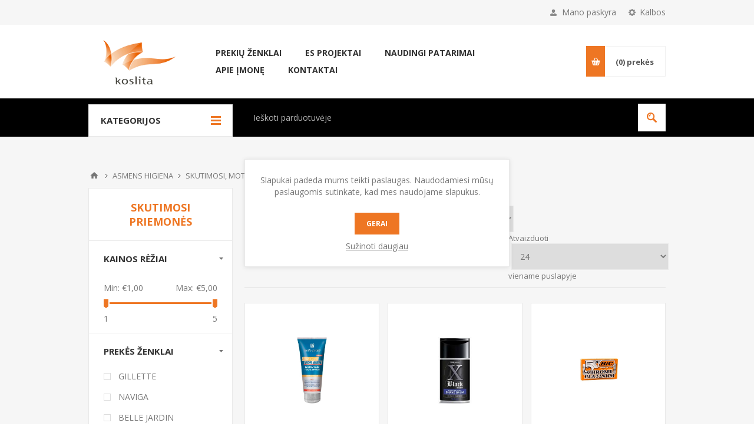

--- FILE ---
content_type: text/html; charset=utf-8
request_url: https://www.koslita.eu/lt/skutimosi-priemones-2
body_size: 31327
content:
<!DOCTYPE html><html lang=lt dir=ltr class=html-category-page><head><title>Skutimosi priemon&#x117;s Jums. Asmeni&#x161;kai. Atraskite i&#x161; naujo. Koslita!. | Koslita</title><meta charset=UTF-8><meta name=description content="Skutimosi putos, skustuvai, losjonai ir įvairios kitos skutimosi prekės"><meta name=keywords content=""><meta name=generator content=nopCommerce><meta name=viewport content="width=device-width, initial-scale=1.0, minimum-scale=1.0, maximum-scale=2.0"><meta name=verify-paysera content=34702a2387a9a4a334f2779d3242acdb><link href="https://fonts.googleapis.com/css?family=Open+Sans:400,300,700&amp;display=swap" rel=stylesheet><link rel=stylesheet href="/css/Category.Head.styles.css?v=lV4MOJ11WLDKpe6XP_zqLQYeQN0"><link rel=alternate href=https://www.koslita.eu/lt/skutimosi-priemones-2 hreflang=x-default><link rel=alternate href=https://www.koslita.eu/lt/skutimosi-priemones-2 hreflang=lt><link rel=alternate href=https://www.koslita.eu/en/shaving-tools hreflang=en><link rel=alternate href=https://www.koslita.eu/RU/instrumenty-dl-brit hreflang=ru><script>window.dataLayer=window.dataLayer||[];dataLayer.push({})</script><script>(function(n,t,i,r,u){n[r]=n[r]||[];n[r].push({"gtm.start":(new Date).getTime(),event:"gtm.js"});var e=t.getElementsByTagName(i)[0],f=t.createElement(i),o=r!="dataLayer"?"&l="+r:"";f.async=!0;f.src="https://www.googletagmanager.com/gtm.js?id="+u+o;e.parentNode.insertBefore(f,e)})(window,document,"script","dataLayer","GTM-NFM3KPCS")</script><div class=page_type_gtm style=display:none data-page-type=Category></div><script asp-location=Footer src=/Plugins/NopStation.Plugin.Widgets.GoogleTagManager/Content/js/ns.gtm.js></script><link rel=canonical href=https://www.koslita.eu/lt/skutimosi-priemones-2><link rel="shortcut icon" href=/icons/icons_0/favicon.ico><body class=category-page-body><input name=__RequestVerificationToken type=hidden value=CfDJ8AgObxTNSgxDm42lkPjntY0uDJ3Vr0qSOAwENlUaKRoNOCyCq1MBLaiGpIoF9ufgL0MOegebhM6hkiKIXcea6MV_s6mNiH94ZgJbcUezqXRajqUMYH0G9Z4ejzdU2YWJcFuiL9Nw-6PMMTu0SKArd1I><noscript><img height=1 width=1 style=display:none src="https://www.facebook.com/tr?id=2742145079306344%&amp;ev=PageView&amp;noscript=1"></noscript><noscript><iframe src="https://www.googletagmanager.com/ns.html?id=GTM-NFM3KPCS" height=0 width=0 style=display:none;visibility:hidden></iframe></noscript><div class=page_type_gtm style=display:none data-page-type=Category></div><script asp-location=Footer src=/Plugins/NopStation.Plugin.Widgets.GoogleTagManager/Content/js/ns.gtm.js></script><div class=ajax-loading-block-window style=display:none></div><div id=dialog-notifications-success title=Pranešimas style=display:none></div><div id=dialog-notifications-error title=Klaida style=display:none></div><div id=dialog-notifications-warning title=Įspėjimas style=display:none></div><div id=bar-notification class=bar-notification-container data-close=Užverti></div><!--[if lte IE 8]><div style=clear:both;height:59px;text-align:center;position:relative><a href=http://www.microsoft.com/windows/internet-explorer/default.aspx target=_blank> <img src=/Themes/Pavilion/Content/img/ie_warning.jpg height=42 width=820 alt="You are using an outdated browser. For a faster, safer browsing experience, upgrade for free today."> </a></div><![endif]--><div class=master-wrapper-page><div class=header><div class=header-upper><div class=center><div class=header-selectors-wrapper><label>Kalbos</label><div class=header-selectors><div class=tax-display-type-selector><select id=customerTaxType name=customerTaxType onchange=setLocation(this.value) aria-label="Tax selector"><option selected value="https://www.koslita.eu/lt/changetaxtype/0?returnUrl=%2Flt%2Fskutimosi-priemones-2">Rodyti kainas su PVM mokes&#x10D;iu<option value="https://www.koslita.eu/lt/changetaxtype/10?returnUrl=%2Flt%2Fskutimosi-priemones-2">Rodyti kainas be PVM mokes&#x10D;io</select></div><div class=language-selector><select id=customerlanguage name=customerlanguage onchange=setLocation(this.value) aria-label="Languages selector"><option selected value="https://www.koslita.eu/lt/changelanguage/2?returnUrl=%2Flt%2Fskutimosi-priemones-2">LT<option value="https://www.koslita.eu/lt/changelanguage/1?returnUrl=%2Flt%2Fskutimosi-priemones-2">EN<option value="https://www.koslita.eu/lt/changelanguage/3?returnUrl=%2Flt%2Fskutimosi-priemones-2">RU</select></div></div></div><div class=header-selector-widget style=display:none></div><div class=header-links-wrapper><label>Mano paskyra</label><div class=header-links><ul><li><a href="/lt/register?returnUrl=%2Flt%2Fskutimosi-priemones-2" class=ico-register>Registruotis</a><li><a href="/lt/login?returnUrl=%2Flt%2Fskutimosi-priemones-2" class=ico-login data-loginurl=/lt/login>Prisijungti</a><li><a href=/lt/wishlist class=ico-wishlist> <span class=wishlist-label>Pageidavimų sąrašas</span> <span class=wishlist-qty>(0)</span> </a></ul></div></div></div></div><div class=header-middle><div class=center><div class=header-logo><a href=/lt class=logo> <img alt=Koslita src=https://www.koslita.eu/images/thumbs/0005854_logo.png></a></div><div class=header-menu-parent><div class="header-menu categories-in-side-panel"><div class=close-menu><span>Close</span></div><ul class=mega-menu data-isrtlenabled=false data-enableclickfordropdown=false><li class="has-sublist root-category-items"><a class=with-subcategories href=/lt/asmens-higiena><span>ASMENS HIGIENA</span></a><div class="sublist-wrap categories with-pictures fullWidth boxes-4"><div class=sublist><div class=inner-wrap><div class=row><div class=box><div class=picture-title-wrap><div class=title><a href=/lt/vonios-duso-reikmenys title="VONIOS, DUŠO REIKMENYS"><span>VONIOS, DU&#x160;O REIKMENYS</span></a></div><div class=picture><a href=/lt/vonios-duso-reikmenys title="Rodyti produktus VONIOS, DUŠO REIKMENYS kategorijoje"> <img class=lazy alt="VONIOS, DUŠO REIKMENYS kategorijos paveikslėlis " src="[data-uri]" data-original=https://www.koslita.eu/images/thumbs/0119896_vonios-duso-reikmenys_290.jpeg> </a></div></div><ul class=subcategories><li><a href=/lt/skysti-muilai title="Skysti muilai"><span>Skysti muilai</span></a><li><a href=/lt/kieti-muilai title="Kieti muilai"><span>Kieti muilai</span></a><li><a href=/lt/duso-zeles-kuno-prausikliai title="Dušo želės, kūno prausikliai"><span>Du&#x161;o &#x17E;el&#x117;s, k&#x16B;no prausikliai</span></a><li><a href=/lt/vonios-putos-druskos title="Vonios putos, druskos"><span>Vonios putos, druskos</span></a></ul></div><div class=box><div class=picture-title-wrap><div class=title><a href=/lt/plauku-prieziuros-priemones title="PLAUKŲ PRIEŽIŪROS PRIEMONĖS"><span>PLAUK&#x172; PRIE&#x17D;I&#x16A;ROS PRIEMON&#x116;S</span></a></div><div class=picture><a href=/lt/plauku-prieziuros-priemones title="Rodyti produktus PLAUKŲ PRIEŽIŪROS PRIEMONĖS kategorijoje"> <img class=lazy alt="PLAUKŲ PRIEŽIŪROS PRIEMONĖS kategorijos paveikslėlis " src="[data-uri]" data-original=https://www.koslita.eu/images/thumbs/0119925_plauku-prieziuros-priemones_290.jpeg> </a></div></div><ul class=subcategories><li><a href=/lt/sampunai title=Šampūnai><span>&#x160;amp&#x16B;nai</span></a><li><a href=/lt/plauku-sukos-sepeciai-2 title="Kondicionieriai, balzamai ir kaukės"><span>Kondicionieriai, balzamai ir kauk&#x117;s</span></a><li><a href=/lt/plauku-aksesuarai-veidrodeliai title=" Plaukų šukos, šepečiai"><span> Plauk&#x173; &#x161;ukos, &#x161;epe&#x10D;iai</span></a><li><a href=/lt/kitos-plauku-prieziuros-priemones title="Plaukų aksesuarai, veidrodėliai"><span>Plauk&#x173; aksesuarai, veidrod&#x117;liai</span></a><li><a href=/lt/kitos-plauku-prieziuros-priemones-2 title="Kitos plaukų priežiūros priemonės"><span>Kitos plauk&#x173; prie&#x17E;i&#x16B;ros priemon&#x117;s</span></a></ul></div><div class=box><div class=picture-title-wrap><div class=title><a href=/lt/kuno-prieziura-kosmetika-kvepalai title="KŪNO PRIEŽIŪRA, KOSMETIKA, KVEPALAI"><span>K&#x16A;NO PRIE&#x17D;I&#x16A;RA, KOSMETIKA, KVEPALAI</span></a></div><div class=picture><a href=/lt/kuno-prieziura-kosmetika-kvepalai title="Rodyti produktus KŪNO PRIEŽIŪRA, KOSMETIKA, KVEPALAI kategorijoje"> <img class=lazy alt="KŪNO PRIEŽIŪRA, KOSMETIKA, KVEPALAI kategorijos paveikslėlis " src="[data-uri]" data-original=https://www.koslita.eu/images/thumbs/0120329_kuno-prieziura-kosmetika-kvepalai_290.png> </a></div></div><ul class=subcategories><li><a href=/lt/kuno-prieziuros-priemones-2 title="Kūno priežiūros priemonės"><span>K&#x16B;no prie&#x17E;i&#x16B;ros priemon&#x117;s</span></a><li><a href=/lt/veido-prieziuros-priemones-2 title="Veido priežiūros priemonės"><span>Veido prie&#x17E;i&#x16B;ros priemon&#x117;s</span></a><li><a href=/lt/kempines-kuno-sepeciai-2 title="Kempinės, kūno šepečiai"><span>Kempin&#x117;s, k&#x16B;no &#x161;epe&#x10D;iai</span></a><li><a href=/lt/pedu-ranku-prieziuros-priemones title="Pėdų, rankų priežiūros priemonės"><span>P&#x117;d&#x173;, rank&#x173; prie&#x17E;i&#x16B;ros priemon&#x117;s</span></a><li><a href=/lt/kvepalai-2 title=Kvepalai><span>Kvepalai</span></a><li><a href=/lt/dezodorantai-antiperspirantai title="Dezodorantai, antiperspirantai"><span>Dezodorantai, antiperspirantai</span></a></ul></div><div class=box><div class=picture-title-wrap><div class=title><a href=/lt/burnos-higienos-prekes-2 title="BURNOS HIGIENOS PREKĖS"><span>BURNOS HIGIENOS PREK&#x116;S</span></a></div><div class=picture><a href=/lt/burnos-higienos-prekes-2 title="Rodyti produktus BURNOS HIGIENOS PREKĖS kategorijoje"> <img class=lazy alt="BURNOS HIGIENOS PREKĖS kategorijos paveikslėlis " src="[data-uri]" data-original=https://www.koslita.eu/images/thumbs/0120524_burnos-higienos-prekes_290.jpeg> </a></div></div><ul class=subcategories><li><a href=/lt/dantu-pastos-2 title="Dantų pastos"><span>Dant&#x173; pastos</span></a><li><a href=/lt/dantu-sepeteliai-2 title="Dantų šepetėliai"><span>Dant&#x173; &#x161;epet&#x117;liai</span></a><li><a href=/lt/kitos-burnos-higienos-priemones-2 title="Kitos burnos higienos priemonės"><span>Kitos burnos higienos priemon&#x117;s</span></a></ul></div></div><div class=row><div class=box><div class=picture-title-wrap><div class=title><a href=/lt/dozatoriai-ir-laikikliai-2 title="DOZATORIAI IR LAIKIKLIAI"><span>DOZATORIAI IR LAIKIKLIAI</span></a></div><div class=picture><a href=/lt/dozatoriai-ir-laikikliai-2 title="Rodyti produktus DOZATORIAI IR LAIKIKLIAI kategorijoje"> <img class=lazy alt="DOZATORIAI IR LAIKIKLIAI kategorijos paveikslėlis " src="[data-uri]" data-original=https://www.koslita.eu/images/thumbs/0123921_dozatoriai-ir-laikikliai_290.jpeg> </a></div></div><ul class=subcategories><li><a href=/lt/laikikliai-2 title=Laikikliai><span>Laikikliai</span></a><li><a href=/lt/dozatoriai title=Dozatoriai><span>Dozatoriai</span></a></ul></div><div class=box><div class=picture-title-wrap><div class=title><a href=/lt/skutimosi-moteru-kudikiu-medicinos-prekes-2 title="SKUTIMOSI, MOTERŲ, KŪDIKIŲ, MEDICINOS PREKĖS"><span>SKUTIMOSI, MOTER&#x172;, K&#x16A;DIKI&#x172;, MEDICINOS PREK&#x116;S</span></a></div><div class=picture><a href=/lt/skutimosi-moteru-kudikiu-medicinos-prekes-2 title="Rodyti produktus SKUTIMOSI, MOTERŲ, KŪDIKIŲ, MEDICINOS PREKĖS kategorijoje"> <img class=lazy alt="SKUTIMOSI, MOTERŲ, KŪDIKIŲ, MEDICINOS PREKĖS kategorijos paveikslėlis " src="[data-uri]" data-original=https://www.koslita.eu/images/thumbs/0120525_skutimosi-moteru-kudikiu-medicinos-prekes_290.jpeg> </a></div></div><ul class=subcategories><li><a href=/lt/skutimosi-priemones-2 title="Skutimosi priemonės"><span>Skutimosi priemon&#x117;s</span></a><li><a href=/lt/moteru-higienos-prekes title="Moterų higienos prekės"><span>Moter&#x173; higienos prek&#x117;s</span></a><li><a href=/lt/medicinos-prekes-2 title="Medicinos prekės"><span>Medicinos prek&#x117;s</span></a></ul></div><div class=empty-box></div><div class=empty-box></div></div></div></div></div><li class="has-sublist root-category-items"><a class=with-subcategories href=/lt/buitine-chemija><span>BUITIN&#x116; CHEMIJA</span></a><div class="sublist-wrap categories with-pictures fullWidth boxes-4"><div class=sublist><div class=inner-wrap><div class=row><div class=box><div class=picture-title-wrap><div class=title><a href=/lt/skalbimo-priemones title="SKALBIMO PRIEMONĖS"><span>SKALBIMO PRIEMON&#x116;S</span></a></div><div class=picture><a href=/lt/skalbimo-priemones title="Rodyti produktus SKALBIMO PRIEMONĖS kategorijoje"> <img class=lazy alt="SKALBIMO PRIEMONĖS kategorijos paveikslėlis " src="[data-uri]" data-original=https://www.koslita.eu/images/thumbs/0118895_skalbimo-priemones_290.jpeg> </a></div></div><ul class=subcategories><li><a href=/lt/skysti-skalbikliai title="Skysti skalbikliai"><span>Skysti skalbikliai</span></a><li><a href=/lt/skalbimo-milteliai title="Skalbimo milteliai"><span>Skalbimo milteliai</span></a><li><a href=/lt/balikliai title=Balikliai><span>Balikliai</span></a><li><a href=/lt/demiu-valikliai title="Dėmių valikliai"><span>D&#x117;mi&#x173; valikliai</span></a><li><a href=/lt/minkstikliai title=Minkštikliai><span>Mink&#x161;tikliai</span></a><li><a href=/lt/audiniu-gaivikliai-standikliai-antistatika-ir-ki title="Audinių gaivikliai, standikliai, antistatika ir ki"><span>Audini&#x173; gaivikliai, standikliai, antistatika ir ki</span></a></ul></div><div class=box><div class=picture-title-wrap><div class=title><a href=/lt/indu-plovimo-priemones title="INDŲ PLOVIMO PRIEMONĖS"><span>IND&#x172; PLOVIMO PRIEMON&#x116;S</span></a></div><div class=picture><a href=/lt/indu-plovimo-priemones title="Rodyti produktus INDŲ PLOVIMO PRIEMONĖS kategorijoje"> <img class=lazy alt="INDŲ PLOVIMO PRIEMONĖS kategorijos paveikslėlis " src="[data-uri]" data-original=https://www.koslita.eu/images/thumbs/0118896_indu-plovimo-priemones_290.jpeg> </a></div></div><ul class=subcategories><li><a href=/lt/indu-plovikliai title="Indų plovikliai"><span>Ind&#x173; plovikliai</span></a><li><a href=/lt/indaploviu-priemones title="Indaplovių priemonės"><span>Indaplovi&#x173; priemon&#x117;s</span></a></ul></div><div class=box><div class=picture-title-wrap><div class=title><a href=/lt/buitines-valymo-prieziuros-priemones title="BUITINĖS VALYMO, PRIEŽIŪROS PRIEMONĖS"><span>BUITIN&#x116;S VALYMO, PRIE&#x17D;I&#x16A;ROS PRIEMON&#x116;S</span></a></div><div class=picture><a href=/lt/buitines-valymo-prieziuros-priemones title="Rodyti produktus BUITINĖS VALYMO, PRIEŽIŪROS PRIEMONĖS kategorijoje"> <img class=lazy alt="BUITINĖS VALYMO, PRIEŽIŪROS PRIEMONĖS kategorijos paveikslėlis " src="[data-uri]" data-original=https://www.koslita.eu/images/thumbs/0118894_buitines-valymo-prieziuros-priemones_290.jpeg> </a></div></div><ul class=subcategories><li><a href=/lt/universalus-valikliai title="Universalūs valikliai"><span>Universal&#x16B;s valikliai</span></a><li><a href=/lt/kanalizacijos-valikliai title="Kanalizacijos valikliai"><span>Kanalizacijos valikliai</span></a><li><a href=/lt/tualetu-valikliai title="Tualetų valikliai"><span>Tualet&#x173; valikliai</span></a><li><a href=/lt/vonios-kambario-valikliai title="Vonios kambario valikliai"><span>Vonios kambario valikliai</span></a><li><a href=/lt/virtuves-valikliai title="Virtuvės valikliai"><span>Virtuv&#x117;s valikliai</span></a><li><a href=/lt/grindu-kilimu-valikliai title="Grindų, kilimų valikliai"><span>Grind&#x173;, kilim&#x173; valikliai</span></a><li><a href=/lt/langu-valikliai title="Langų valikliai"><span>Lang&#x173; valikliai</span></a><li><a href=/lt/ukiskas-muilas title="Ūkiškas muilas"><span>&#x16A;ki&#x161;kas muilas</span></a><li><a class=view-all href=/lt/buitines-valymo-prieziuros-priemones title=Daugiau> <span>Daugiau</span> </a></ul></div><div class=box><div class=picture-title-wrap><div class=title><a href=/lt/oro-gaivikliai-namu-kvapai title="ORO GAIVIKLIAI, NAMŲ KVAPAI"><span>ORO GAIVIKLIAI, NAM&#x172; KVAPAI</span></a></div><div class=picture><a href=/lt/oro-gaivikliai-namu-kvapai title="Rodyti produktus ORO GAIVIKLIAI, NAMŲ KVAPAI kategorijoje"> <img class=lazy alt="ORO GAIVIKLIAI, NAMŲ KVAPAI kategorijos paveikslėlis " src="[data-uri]" data-original=https://www.koslita.eu/images/thumbs/0118897_oro-gaivikliai-namu-kvapai_290.jpeg> </a></div></div><ul class=subcategories><li><a href=/lt/oro-gaivikliai title="Oro gaivikliai"><span>Oro gaivikliai</span></a><li><a href=/lt/unitazu-muiliukai-ir-wc-gaivikliai-2 title="Unitazų muiliukai ir WC gaivikliai"><span>Unitaz&#x173; muiliukai ir WC gaivikliai</span></a><li><a href=/lt/smilkalai-kvapai-ir-ju-priedai-2 title="Smilkalai, kvapai ir jų priedai"><span>Smilkalai, kvapai ir j&#x173; priedai</span></a></ul></div></div><div class=row><div class=box><div class=picture-title-wrap><div class=title><a href=/lt/dezinfekantai-insekticidai-ir-repelentai title="DEZINFEKANTAI, INSEKTICIDAI IR REPELENTAI"><span>DEZINFEKANTAI, INSEKTICIDAI IR REPELENTAI</span></a></div><div class=picture><a href=/lt/dezinfekantai-insekticidai-ir-repelentai title="Rodyti produktus DEZINFEKANTAI, INSEKTICIDAI IR REPELENTAI kategorijoje"> <img class=lazy alt="DEZINFEKANTAI, INSEKTICIDAI IR REPELENTAI kategorijos paveikslėlis " src="[data-uri]" data-original=https://www.koslita.eu/images/thumbs/0118898_dezinfekantai-insekticidai-ir-repelentai_290.jpeg> </a></div></div><ul class=subcategories><li><a href=/lt/spiritines-dezinfekavimo-priemones title="Spiritinės dezinfekavimo priemonės"><span>Spiritin&#x117;s dezinfekavimo priemon&#x117;s</span></a><li><a href=/lt/dezinfekcijos-priemones-su-ketvirtinemis-amonio-dr title="Dezinfekcijos priemonės su ketvirtinėmis amonio dr"><span>Dezinfekcijos priemon&#x117;s su ketvirtin&#x117;mis amonio dr</span></a><li><a href=/lt/kitos-dezinfekavimo-medziagos-ir-priemones title="Kitos dezinfekavimo medžiagos ir priemonės"><span>Kitos dezinfekavimo med&#x17E;iagos ir priemon&#x117;s</span></a><li><a href=/lt/insekticidai-ir-repelentai-2 title="Insekticidai ir repelentai"><span>Insekticidai ir repelentai</span></a></ul></div><div class=box><div class=picture-title-wrap><div class=title><a href=/lt/pramoniniai-valikliai title="PRAMONINIAI VALIKLIAI"><span>PRAMONINIAI VALIKLIAI</span></a></div><div class=picture><a href=/lt/pramoniniai-valikliai title="Rodyti produktus PRAMONINIAI VALIKLIAI kategorijoje"> <img class=lazy alt="PRAMONINIAI VALIKLIAI kategorijos paveikslėlis " src="[data-uri]" data-original=https://www.koslita.eu/images/thumbs/0118899_pramoniniai-valikliai_290.jpeg> </a></div></div><ul class=subcategories><li><a href=/lt/sarminiai-valikliai title="Šarminiai valikliai"><span>&#x160;arminiai valikliai</span></a><li><a href=/lt/rugstiniai-valikliai title="Rūgštiniai valikliai"><span>R&#x16B;g&#x161;tiniai valikliai</span></a><li><a href=/lt/specialus-valikliai-pramonei title="Specialūs valikliai pramonei"><span>Special&#x16B;s valikliai pramonei</span></a></ul></div><div class=empty-box></div><div class=empty-box></div></div></div></div></div><li class="has-sublist root-category-items"><a class=with-subcategories href=/lt/popieriaus-vatos-gaminiai-2><span>POPIERIAUS, VATOS GAMINIAI</span></a><div class="sublist-wrap categories with-pictures fullWidth boxes-4"><div class=sublist><div class=inner-wrap><div class=row><div class=box><div class=picture-title-wrap><div class=title><a href=/lt/buitiniai-2 title=BUITINIAI><span>BUITINIAI</span></a></div><div class=picture><a href=/lt/buitiniai-2 title="Rodyti produktus BUITINIAI kategorijoje"> <img class=lazy alt="BUITINIAI kategorijos paveikslėlis " src="[data-uri]" data-original=https://www.koslita.eu/images/thumbs/0123941_buitiniai_290.jpeg> </a></div></div><ul class=subcategories><li><a href=/lt/buitinis-tualetinis-popierius-2 title="Buitinis tualetinis popierius"><span>Buitinis tualetinis popierius</span></a><li><a href=/lt/buitinis-tualetinis-popierius-3 title="Buitiniai popieriniai rankšluosčiai"><span>Buitiniai popieriniai rank&#x161;luos&#x10D;iai</span></a><li><a href=/lt/buitiniai-popieriniai-ranksluosciai-3 title="Vienkartinės servetėlės, nosinės, vatos gaminiai"><span>Vienkartin&#x117;s servet&#x117;l&#x117;s, nosin&#x117;s, vatos gaminiai</span></a><li><a href=/lt/kiti-buitiniai-popieriaus-gaminiai-2 title="Kiti buitiniai popieriaus gaminiai"><span>Kiti buitiniai popieriaus gaminiai</span></a><li><a href=/lt/higieniniai-paketai-iklotai-tamponai-2 title="Higieniniai paketai, įklotai, tamponai"><span>Higieniniai paketai, &#x12F;klotai, tamponai</span></a><li><a href=/lt/sauskelnes-ir-serveteles-2 title="Sauskelnės ir servetėlės"><span>Sauskeln&#x117;s ir servet&#x117;l&#x117;s</span></a></ul></div><div class=box><div class=picture-title-wrap><div class=title><a href=/lt/pramoniniai-2 title=PRAMONINIAI><span>PRAMONINIAI</span></a></div><div class=picture><a href=/lt/pramoniniai-2 title="Rodyti produktus PRAMONINIAI kategorijoje"> <img class=lazy alt="PRAMONINIAI kategorijos paveikslėlis " src="[data-uri]" data-original=https://www.koslita.eu/images/thumbs/0123942_pramoniniai_290.jpeg> </a></div></div><ul class=subcategories><li><a href=/lt/pramoninis-tualetinis-popierius-2 title="Pramoninis tualetinis popierius"><span>Pramoninis tualetinis popierius</span></a><li><a href=/lt/pramoniniai-popieriniai-ranksluosciai-2 title="Pramoniniai popieriniai rankšluosčiai"><span>Pramoniniai popieriniai rank&#x161;luos&#x10D;iai</span></a></ul></div><div class=empty-box></div><div class=empty-box></div></div></div></div></div><li class="has-sublist root-category-items"><a class=with-subcategories href=/lt/namu-apyvoka><span>NAM&#x172; APYVOKA</span></a><div class="sublist-wrap categories with-pictures fullWidth boxes-4"><div class=sublist><div class=inner-wrap><div class=row><div class=box><div class=picture-title-wrap><div class=title><a href=/lt/valymo-reikmenys-ir-aksesuarai title="VALYMO REIKMENYS IR AKSESUARAI"><span>VALYMO REIKMENYS IR AKSESUARAI</span></a></div><div class=picture><a href=/lt/valymo-reikmenys-ir-aksesuarai title="Rodyti produktus VALYMO REIKMENYS IR AKSESUARAI kategorijoje"> <img class=lazy alt="VALYMO REIKMENYS IR AKSESUARAI kategorijos paveikslėlis " src="[data-uri]" data-original=https://www.koslita.eu/images/thumbs/0118900_valymo-reikmenys-ir-aksesuarai_290.jpeg> </a></div></div><ul class=subcategories><li><a href=/lt/sluotos-grindims-plauti-mop-sluotos-ir-priedai-2 title="Šluotos grindims plauti, Mop šluotos ir priedai"><span>&#x160;luotos grindims plauti, Mop &#x161;luotos ir priedai</span></a><li><a href=/lt/sluotos-semtuveliai-2 title="Šluotos, semtuvėliai"><span>&#x160;luotos, semtuv&#x117;liai</span></a><li><a href=/lt/sluostes-2 title=Šluostės><span>&#x160;luost&#x117;s</span></a><li><a href=/lt/kempines-sveistukai title="Kempinės, šveistukai"><span>Kempin&#x117;s, &#x161;veistukai</span></a><li><a href=/lt/kotai-ir-ju-priedai-2 title="Kotai ir jų priedai"><span>Kotai ir j&#x173; priedai</span></a><li><a href=/lt/langu-valymo-reikmenys-2 title="Langų valymo reikmenys"><span>Lang&#x173; valymo reikmenys</span></a><li><a href=/lt/sodo-ir-statybines-dezes-konteineriai title="Sodo ir statybinės dėžės, konteineriai"><span>Sodo ir statybin&#x117;s d&#x117;&#x17E;&#x117;s, konteineriai</span></a><li><a href=/lt/kibirai-2 title=Kibirai><span>Kibirai</span></a><li><a class=view-all href=/lt/valymo-reikmenys-ir-aksesuarai title=Daugiau> <span>Daugiau</span> </a></ul></div><div class=box><div class=picture-title-wrap><div class=title><a href=/lt/avalynes-ir-drabuziu-prieziuros-reikmenys title="AVALYNĖS IR DRABUŽIŲ PRIEŽIŪROS REIKMENYS"><span>AVALYN&#x116;S IR DRABU&#x17D;I&#x172; PRIE&#x17D;I&#x16A;ROS REIKMENYS</span></a></div><div class=picture><a href=/lt/avalynes-ir-drabuziu-prieziuros-reikmenys title="Rodyti produktus AVALYNĖS IR DRABUŽIŲ PRIEŽIŪROS REIKMENYS kategorijoje"> <img class=lazy alt="AVALYNĖS IR DRABUŽIŲ PRIEŽIŪROS REIKMENYS kategorijos paveikslėlis " src="[data-uri]" data-original=https://www.koslita.eu/images/thumbs/0118901_avalynes-ir-drabuziu-prieziuros-reikmenys_290.jpeg> </a></div></div><ul class=subcategories><li><a href=/lt/avalynes-prieziura title="Avalynės priežiūra"><span>Avalyn&#x117;s prie&#x17E;i&#x16B;ra</span></a><li><a href=/lt/skalbiniu-dziovinimo-reikmenys-2 title="Skalbinių džiovinimo reikmenys"><span>Skalbini&#x173; d&#x17E;iovinimo reikmenys</span></a><li><a href=/lt/drabuziu-valymo-reikmenys-2 title="Drabužių valymo reikmenys"><span>Drabu&#x17E;i&#x173; valymo reikmenys</span></a><li><a href=/lt/pakabos-2 title=Pakabos><span>Pakabos</span></a></ul></div><div class=box><div class=picture-title-wrap><div class=title><a href=/lt/siuksliu-dezes-siuksliu-maisai-2 title="ŠIUKŠLIŲ DĖŽĖS, ŠIUKŠLIŲ MAIŠAI"><span>&#x160;IUK&#x160;LI&#x172; D&#x116;&#x17D;&#x116;S, &#x160;IUK&#x160;LI&#x172; MAI&#x160;AI</span></a></div><div class=picture><a href=/lt/siuksliu-dezes-siuksliu-maisai-2 title="Rodyti produktus ŠIUKŠLIŲ DĖŽĖS, ŠIUKŠLIŲ MAIŠAI kategorijoje"> <img class=lazy alt="ŠIUKŠLIŲ DĖŽĖS, ŠIUKŠLIŲ MAIŠAI kategorijos paveikslėlis " src="[data-uri]" data-original=https://www.koslita.eu/images/thumbs/0123958_siuksliu-dezes-siuksliu-maisai_290.jpeg> </a></div></div><ul class=subcategories><li><a href=/lt/siuksliu-dezes-2 title="Šiukšlių dėžės"><span>&#x160;iuk&#x161;li&#x173; d&#x117;&#x17E;&#x117;s</span></a><li><a href=/lt/siuksliu-maisai-2 title="Šiukšlių maišai"><span>&#x160;iuk&#x161;li&#x173; mai&#x161;ai</span></a></ul></div><div class=box><div class=picture-title-wrap><div class=title><a href=/lt/daiktu-laikymo-krepsiai-dezes-maisai-2 title="DAIKTŲ LAIKYMO KREPŠIAI, DĖŽĖS, MAIŠAI"><span>DAIKT&#x172; LAIKYMO KREP&#x160;IAI, D&#x116;&#x17D;&#x116;S, MAI&#x160;AI</span></a></div><div class=picture><a href=/lt/daiktu-laikymo-krepsiai-dezes-maisai-2 title="Rodyti produktus DAIKTŲ LAIKYMO KREPŠIAI, DĖŽĖS, MAIŠAI kategorijoje"> <img class=lazy alt="DAIKTŲ LAIKYMO KREPŠIAI, DĖŽĖS, MAIŠAI kategorijos paveikslėlis " src="[data-uri]" data-original=https://www.koslita.eu/images/thumbs/0123956_daiktu-laikymo-krepsiai-dezes-maisai_290.jpeg> </a></div></div><ul class=subcategories><li><a href=/lt/skalbiniu-krepsiai-dezes-2 title="Skalbinių krepšiai, dėžės"><span>Skalbini&#x173; krep&#x161;iai, d&#x117;&#x17E;&#x117;s</span></a><li><a href=/lt/pakavimo-maiseliai-2 title="Pakavimo maišeliai "><span>Pakavimo mai&#x161;eliai </span></a><li><a href=/lt/kiti-daiktu-laikymo-krepsiai-dezes-2 title="Kiti daiktų laikymo krepšiai, dėžės"><span>Kiti daikt&#x173; laikymo krep&#x161;iai, d&#x117;&#x17E;&#x117;s</span></a></ul></div></div><div class=row><div class=box><div class=picture-title-wrap><div class=title><a href=/lt/maisto-ruosimas-2 title="MAISTO RUOŠIMAS"><span>MAISTO RUO&#x160;IMAS</span></a></div><div class=picture><a href=/lt/maisto-ruosimas-2 title="Rodyti produktus MAISTO RUOŠIMAS kategorijoje"> <img class=lazy alt="MAISTO RUOŠIMAS kategorijos paveikslėlis " src="[data-uri]" data-original=https://www.koslita.eu/images/thumbs/0123964_maisto-ruosimas_290.jpeg> </a></div></div><ul class=subcategories><li><a href=/lt/maistines-pleveles-folijos-maiseliai-2 title="Maistinės plėvelės, folijos, maišeliai"><span>Maistin&#x117;s pl&#x117;vel&#x117;s, folijos, mai&#x161;eliai</span></a><li><a href=/lt/maisto-ruosimo-irankiai-2 title="Maisto ruošimo įrankiai"><span>Maisto ruo&#x161;imo &#x12F;rankiai</span></a><li><a href=/lt/indai-produktams-laikyti-2 title="Indai produktams laikyti"><span>Indai produktams laikyti</span></a><li><a href=/lt/kiti-virtuves-reikmenys-2 title="Kiti virtuvės reikmenys"><span>Kiti virtuv&#x117;s reikmenys</span></a></ul></div><div class=box><div class=picture-title-wrap><div class=title><a href=/lt/stalo-serviravimas-2 title="STALO SERVIRAVIMAS"><span>STALO SERVIRAVIMAS</span></a></div><div class=picture><a href=/lt/stalo-serviravimas-2 title="Rodyti produktus STALO SERVIRAVIMAS kategorijoje"> <img class=lazy alt="STALO SERVIRAVIMAS kategorijos paveikslėlis " src="[data-uri]" data-original=https://www.koslita.eu/images/thumbs/0123966_stalo-serviravimas_290.jpeg> </a></div></div><ul class=subcategories><li><a href=/lt/lekstes-2 title=Lėkštės><span>L&#x117;k&#x161;t&#x117;s</span></a><li><a href=/lt/puodeliai title=Puodeliai><span>Puodeliai</span></a><li><a href=/lt/servizai title=Servizai><span>Servizai</span></a><li><a href=/lt/stalo-irankiai-2 title="Stalo įrankiai"><span>Stalo &#x12F;rankiai</span></a><li><a href=/lt/padeklai-karsciui-atsparus-padeklai-2 title="Padėklai, karščiui atsparūs padėklai"><span>Pad&#x117;klai, kar&#x161;&#x10D;iui atspar&#x16B;s pad&#x117;klai</span></a><li><a href=/lt/padekliukai-kilimeliai title="Padėkliukai, kilimėliai"><span>Pad&#x117;kliukai, kilim&#x117;liai</span></a><li><a href=/lt/stiklines-bokalai-2 title="Stiklinės, bokalai"><span>Stiklin&#x117;s, bokalai</span></a><li><a href=/lt/vienkartiniai-indai-irankiai-2 title="Vienkartiniai indai, Įrankiai"><span>Vienkartiniai indai, &#x12E;rankiai</span></a></ul></div><div class=box><div class=picture-title-wrap><div class=title><a href=/lt/staltieses-virtuvine-tekstile-klijuotes-2 title="STALTIESĖS, VIRTUVINĖ TEKSTILĖ, KLIJUOTĖS"><span>STALTIES&#x116;S, VIRTUVIN&#x116; TEKSTIL&#x116;, KLIJUOT&#x116;S</span></a></div><div class=picture><a href=/lt/staltieses-virtuvine-tekstile-klijuotes-2 title="Rodyti produktus STALTIESĖS, VIRTUVINĖ TEKSTILĖ, KLIJUOTĖS kategorijoje"> <img class=lazy alt="STALTIESĖS, VIRTUVINĖ TEKSTILĖ, KLIJUOTĖS kategorijos paveikslėlis " src="[data-uri]" data-original=https://www.koslita.eu/images/thumbs/0138715_staltieses-virtuvine-tekstile-klijuotes_290.jpeg> </a></div></div></div><div class=empty-box></div></div></div></div></div><li class="has-sublist root-category-items"><a class=with-subcategories href=/lt/apranga-avalyne-ir-darbo-apsaugos-priemones-2><span>APRANGA, AVALYN&#x116; IR DARBO APSAUGOS PRIEMON&#x116;S</span></a><div class="sublist-wrap categories with-pictures fullWidth boxes-4"><div class=sublist><div class=inner-wrap><div class=row><div class=box><div class=picture-title-wrap><div class=title><a href=/lt/pirstines title=PIRŠTINĖS><span>PIR&#x160;TIN&#x116;S</span></a></div><div class=picture><a href=/lt/pirstines title="Rodyti produktus PIRŠTINĖS kategorijoje"> <img class=lazy alt="PIRŠTINĖS kategorijos paveikslėlis " src="[data-uri]" data-original=https://www.koslita.eu/images/thumbs/0138709_pirstines_290.jpeg> </a></div></div><ul class=subcategories><li><a href=/lt/vienkartines-pirstines-2 title="Vienkartinės pirštinės"><span>Vienkartin&#x117;s pir&#x161;tin&#x117;s</span></a><li><a href=/lt/buitines-pirstines-2 title="Buitinės pirštinės"><span>Buitin&#x117;s pir&#x161;tin&#x117;s</span></a><li><a href=/lt/darbo-pirstines-2 title="Darbo pirštinės"><span>Darbo pir&#x161;tin&#x117;s</span></a></ul></div><div class=box><div class=picture-title-wrap><div class=title><a href=/lt/drabuziai-avalyne-2 title="DRABUŽIAI, AVALYNĖ"><span>DRABU&#x17D;IAI, AVALYN&#x116;</span></a></div><div class=picture><a href=/lt/drabuziai-avalyne-2 title="Rodyti produktus DRABUŽIAI, AVALYNĖ kategorijoje"> <img class=lazy alt="DRABUŽIAI, AVALYNĖ kategorijos paveikslėlis " src="[data-uri]" data-original=https://www.koslita.eu/images/thumbs/1055705_drabuziai-avalyne_290.jpeg> </a></div></div><ul class=subcategories><li><a href=/lt/avalyne title=Avalynė><span>Avalyn&#x117;</span></a></ul></div><div class=box><div class=picture-title-wrap><div class=title><a href=/lt/darbo-apsaugos-priemones-2 title="DARBO APSAUGOS PRIEMONĖS"><span>DARBO APSAUGOS PRIEMON&#x116;S</span></a></div><div class=picture><a href=/lt/darbo-apsaugos-priemones-2 title="Rodyti produktus DARBO APSAUGOS PRIEMONĖS kategorijoje"> <img class=lazy alt="DARBO APSAUGOS PRIEMONĖS kategorijos paveikslėlis " src="[data-uri]" data-original=https://www.koslita.eu/images/thumbs/0138711_darbo-apsaugos-priemones_290.jpeg> </a></div></div><ul class=subcategories><li><a href=/lt/specialiosios-apsaugos-priemones-2 title="Specialiosios apsaugos priemonės"><span>Specialiosios apsaugos priemon&#x117;s</span></a></ul></div><div class=box><div class=picture-title-wrap><div class=title><a href=/lt/ranksluosciai-chalatai-2 title="RANKŠLUOSČIAI, CHALATAI"><span>RANK&#x160;LUOS&#x10C;IAI, CHALATAI</span></a></div><div class=picture><a href=/lt/ranksluosciai-chalatai-2 title="Rodyti produktus RANKŠLUOSČIAI, CHALATAI kategorijoje"> <img class=lazy alt="RANKŠLUOSČIAI, CHALATAI kategorijos paveikslėlis " src="[data-uri]" data-original=https://www.koslita.eu/images/thumbs/0138713_ranksluosciai-chalatai_290.jpeg> </a></div></div><ul class=subcategories><li><a href=/lt/ranksluosciai-2 title=Rankšluosčiai><span>Rank&#x161;luos&#x10D;iai</span></a></ul></div></div></div></div></div><li class="has-sublist root-category-items"><a class=with-subcategories href=/lt/automobiliu-prekes><span>AUTOMOBILI&#x172; PREK&#x116;S</span></a><div class="sublist-wrap categories with-pictures fullWidth boxes-4"><div class=sublist><div class=inner-wrap><div class=row><div class=box><div class=picture-title-wrap><div class=title><a href=/lt/automobiliu-valymo-priemones-skysciai title="AUTOMOBILIŲ VALYMO PRIEMONĖS, SKYSČIAI"><span>AUTOMOBILI&#x172; VALYMO PRIEMON&#x116;S, SKYS&#x10C;IAI</span></a></div><div class=picture><a href=/lt/automobiliu-valymo-priemones-skysciai title="Rodyti produktus AUTOMOBILIŲ VALYMO PRIEMONĖS, SKYSČIAI kategorijoje"> <img class=lazy alt="AUTOMOBILIŲ VALYMO PRIEMONĖS, SKYSČIAI kategorijos paveikslėlis " src="[data-uri]" data-original=https://www.koslita.eu/images/thumbs/0118902_automobiliu-valymo-priemones-skysciai_290.jpeg> </a></div></div><ul class=subcategories><li><a href=/lt/langu-plovikliai title="Langų plovikliai"><span>Lang&#x173; plovikliai</span></a><li><a href=/lt/valikliai-sampunai title="Valikliai, šampūnai"><span>Valikliai, &#x161;amp&#x16B;nai</span></a></ul></div><div class=empty-box></div><div class=empty-box></div><div class=empty-box></div></div></div></div></div><li class="has-sublist root-category-items"><a class=with-subcategories href=/lt/sildymas-santechnika-tvirtinimo-detales-furnitu-2><span>&#x160;ILDYMAS, SANTECHNIKA, TVIRTINIMO DETAL&#x116;S, FURNIT&#x16A;</span></a><div class="sublist-wrap categories with-pictures fullWidth boxes-4"><div class=sublist><div class=inner-wrap><div class=row><div class=box><div class=picture-title-wrap><div class=title><a href=/lt/vandens-gerinimo-tiekimo-iranga-2 title="VANDENS GERINIMO, TIEKIMO ĮRANGA"><span>VANDENS GERINIMO, TIEKIMO &#x12E;RANGA</span></a></div><div class=picture><a href=/lt/vandens-gerinimo-tiekimo-iranga-2 title="Rodyti produktus VANDENS GERINIMO, TIEKIMO ĮRANGA kategorijoje"> <img class=lazy alt="VANDENS GERINIMO, TIEKIMO ĮRANGA kategorijos paveikslėlis " src="[data-uri]" data-original=https://www.koslita.eu/images/thumbs/0138718_vandens-gerinimo-tiekimo-iranga_290.jpeg> </a></div></div><ul class=subcategories><li><a href=/lt/vandens-filtravimo-elementai-2 title="Vandens filtravimo elementai"><span>Vandens filtravimo elementai</span></a></ul></div><div class=box><div class=picture-title-wrap><div class=title><a href=/lt/kitos-tvirtinimo-detales title="KITOS TVIRTINIMO DETALĖS"><span>KITOS TVIRTINIMO DETAL&#x116;S</span></a></div><div class=picture><a href=/lt/kitos-tvirtinimo-detales title="Rodyti produktus KITOS TVIRTINIMO DETALĖS kategorijoje"> <img class=lazy alt="KITOS TVIRTINIMO DETALĖS kategorijos paveikslėlis " src="[data-uri]" data-original=https://www.koslita.eu/images/thumbs/0138720_kitos-tvirtinimo-detales_290.jpeg> </a></div></div><ul class=subcategories><li><a href=/lt/virves-2 title=Virvės><span>Virv&#x117;s</span></a></ul></div><div class=box><div class=picture-title-wrap><div class=title><a href=/lt/baldu-furnitura-2 title="BALDŲ FURNITŪRA"><span>BALD&#x172; FURNIT&#x16A;RA</span></a></div><div class=picture><a href=/lt/baldu-furnitura-2 title="Rodyti produktus BALDŲ FURNITŪRA kategorijoje"> <img class=lazy alt="BALDŲ FURNITŪRA kategorijos paveikslėlis " src="[data-uri]" data-original=https://www.koslita.eu/images/thumbs/0138722_baldu-furnitura_290.jpeg> </a></div></div><ul class=subcategories><li><a href=/lt/kabliukai-kabyklos-2 title="Kabliukai, Kabyklos"><span>Kabliukai, Kabyklos</span></a><li><a href=/lt/baldu-vezimeliu-ratukai title="Baldų, Vežimėlių ratukai"><span>Bald&#x173;, Ve&#x17E;im&#x117;li&#x173; ratukai</span></a></ul></div><div class=empty-box></div></div></div></div></div><li class="has-sublist root-category-items"><a class=with-subcategories href=/lt/darbo-statybiniai-sodo-irankiai-priemones-2><span>DARBO, STATYBINIAI, SODO &#x12E;RANKIAI, PRIEMON&#x116;S</span></a><div class="sublist-wrap categories with-pictures fullWidth boxes-4"><div class=sublist><div class=inner-wrap><div class=row><div class=box><div class=picture-title-wrap><div class=title><a href=/lt/lipnios-ir-sandarinimo-juostos-2 title="LIPNIOS IR SANDARINIMO JUOSTOS"><span>LIPNIOS IR SANDARINIMO JUOSTOS</span></a></div><div class=picture><a href=/lt/lipnios-ir-sandarinimo-juostos-2 title="Rodyti produktus LIPNIOS IR SANDARINIMO JUOSTOS kategorijoje"> <img class=lazy alt="LIPNIOS IR SANDARINIMO JUOSTOS kategorijos paveikslėlis " src="[data-uri]" data-original=https://www.koslita.eu/images/thumbs/0138728_lipnios-ir-sandarinimo-juostos_290.jpeg> </a></div></div><ul class=subcategories><li><a href=/lt/lipnios-juosteles-2 title="Lipnios juostelės"><span>Lipnios juostel&#x117;s</span></a><li><a href=/lt/klijai-5 title=Klijai><span>Klijai</span></a></ul></div><div class=box><div class=picture-title-wrap><div class=title><a href=/lt/sodo-darzo-irankiai-2 title="SODO, DARŽO ĮRANKIAI"><span>SODO, DAR&#x17D;O &#x12E;RANKIAI</span></a></div><div class=picture><a href=/lt/sodo-darzo-irankiai-2 title="Rodyti produktus SODO, DARŽO ĮRANKIAI kategorijoje"> <img class=lazy alt="SODO, DARŽO ĮRANKIAI kategorijos paveikslėlis " src="[data-uri]" data-original=https://www.koslita.eu/images/thumbs/0138730_sodo-darzo-irankiai_290.jpeg> </a></div></div><ul class=subcategories><li><a href=/lt/sniego-kastuvai-kirtikliai-2 title="Sniego kastuvai, kirtikliai"><span>Sniego kastuvai, kirtikliai</span></a><li><a href=/lt/grebliai-2 title=Grėbliai><span>Gr&#x117;bliai</span></a></ul></div><div class=empty-box></div><div class=empty-box></div></div></div></div></div><li class="has-sublist root-category-items"><a class=with-subcategories href=/lt/buitine-technika-elektronika-gamybine-technika-2><span>BUITIN&#x116; TECHNIKA, ELEKTRONIKA, GAMYBIN&#x116; TECHNIKA</span></a><div class="sublist-wrap categories with-pictures fullWidth boxes-4"><div class=sublist><div class=inner-wrap><div class=row><div class=box><div class=picture-title-wrap><div class=title><a href=/lt/kompiuterija-org-technika-laikrodziai-2 title="KOMPIUTERIJA, ORG. TECHNIKA, LAIKRODŽIAI"><span>KOMPIUTERIJA, ORG. TECHNIKA, LAIKROD&#x17D;IAI</span></a></div><div class=picture><a href=/lt/kompiuterija-org-technika-laikrodziai-2 title="Rodyti produktus KOMPIUTERIJA, ORG. TECHNIKA, LAIKRODŽIAI kategorijoje"> <img class=lazy alt="KOMPIUTERIJA, ORG. TECHNIKA, LAIKRODŽIAI kategorijos paveikslėlis " src="[data-uri]" data-original=https://www.koslita.eu/images/thumbs/0145211_kompiuterija-org-technika-laikrodziai_290.jpeg> </a></div></div><ul class=subcategories><li><a href=/lt/laikrodziai-2 title=Laikrodžiai><span>Laikrod&#x17E;iai</span></a><li><a href=/lt/kiti-kompiuteriu-aksesuarai-2 title="Kiti kompiuterių aksesuarai"><span>Kiti kompiuteri&#x173; aksesuarai</span></a></ul></div><div class=box><div class=picture-title-wrap><div class=title><a href=/lt/smulki-buitine-technika-2 title="SMULKI BUITINĖ TECHNIKA"><span>SMULKI BUITIN&#x116; TECHNIKA</span></a></div><div class=picture><a href=/lt/smulki-buitine-technika-2 title="Rodyti produktus SMULKI BUITINĖ TECHNIKA kategorijoje"> <img class=lazy alt="SMULKI BUITINĖ TECHNIKA kategorijos paveikslėlis " src="[data-uri]" data-original=https://www.koslita.eu/images/thumbs/0138731_smulki-buitine-technika_290.jpeg> </a></div></div><ul class=subcategories><li><a href=/lt/dulkiu-siurbliai-ir-ju-priedai-2 title="Dulkių siurbliai ir jų priedai"><span>Dulki&#x173; siurbliai ir j&#x173; priedai</span></a><li><a href=/lt/smulki-virtuves-technika-2 title="Smulki virtuvės technika"><span>Smulki virtuv&#x117;s technika</span></a><li><a href=/lt/asmenines-prieziuros-technika-2 title="Asmeninės priežiūros technika"><span>Asmenin&#x117;s prie&#x17E;i&#x16B;ros technika</span></a><li><a href=/lt/lygintuvai-2 title=Lygintuvai><span>Lygintuvai</span></a></ul></div><div class=box><div class=picture-title-wrap><div class=title><a href=/lt/maitinimo-elementai-ikrovikliai-3 title="MAITINIMO ELEMENTAI, ĮKROVIKLIAI"><span>MAITINIMO ELEMENTAI, &#x12E;KROVIKLIAI</span></a></div><div class=picture><a href=/lt/maitinimo-elementai-ikrovikliai-3 title="Rodyti produktus MAITINIMO ELEMENTAI, ĮKROVIKLIAI kategorijoje"> <img class=lazy alt="MAITINIMO ELEMENTAI, ĮKROVIKLIAI kategorijos paveikslėlis " src="[data-uri]" data-original=https://www.koslita.eu/images/thumbs/2706713_maitinimo-elementai-ikrovikliai_290.jpeg> </a></div></div><ul class=subcategories><li><a href=/lt/maitinimo-elementai-3 title="Maitinimo elementai"><span>Maitinimo elementai</span></a><li><a href=/lt/krovikliai-akumuliatoriai-3 title="Krovikliai, akumuliatoriai"><span>Krovikliai, akumuliatoriai</span></a></ul></div><div class=empty-box></div></div></div></div></div><li class="has-sublist root-category-items"><a class=with-subcategories href=/lt/augalai-ir-ju-priedai-vazonai-floristika-gyvunu><span>AUGALAI IR J&#x172; PRIEDAI, DEKORAVIMAS, FLORISTIKA</span></a><div class="sublist-wrap categories with-pictures fullWidth boxes-4"><div class=sublist><div class=inner-wrap><div class=row><div class=box><div class=picture-title-wrap><div class=title><a href=/lt/trasos-zemes-substratai-skalda title="TRĄŠOS, ŽEMĖS, SUBSTRATAI, SKALDA"><span>TR&#x104;&#x160;OS, &#x17D;EM&#x116;S, SUBSTRATAI, SKALDA</span></a></div><div class=picture><a href=/lt/trasos-zemes-substratai-skalda title="Rodyti produktus TRĄŠOS, ŽEMĖS, SUBSTRATAI, SKALDA kategorijoje"> <img class=lazy alt="TRĄŠOS, ŽEMĖS, SUBSTRATAI, SKALDA kategorijos paveikslėlis " src="[data-uri]" data-original=https://www.koslita.eu/images/thumbs/0118904_trasos-zemes-substratai-skalda_290.jpeg> </a></div></div><ul class=subcategories><li><a href=/lt/augalu-trasos title="Augalų trąšos"><span>Augal&#x173; tr&#x105;&#x161;os</span></a></ul></div><div class=box><div class=picture-title-wrap><div class=title><a href=/lt/dekoravimas title=DEKORAVIMAS><span>DEKORAVIMAS</span></a></div><div class=picture><a href=/lt/dekoravimas title="Rodyti produktus DEKORAVIMAS kategorijoje"> <img class=lazy alt="DEKORAVIMAS kategorijos paveikslėlis " src="[data-uri]" data-original=https://www.koslita.eu/images/thumbs/2706715_dekoravimas_290.jpeg> </a></div></div><ul class=subcategories><li><a href=/lt/zvakes-3 title=Žvakės><span>&#x17D;vak&#x117;s</span></a><li><a href=/lt/zvakides-priedai title="Žvakidės, Priedai"><span>&#x17D;vakid&#x117;s, Priedai</span></a></ul></div><div class=box><div class=picture-title-wrap><div class=title><a href=/lt/kilimai-kilimeliai-kailiai-3 title="KILIMAI, KILIMĖLIAI, KAILIAI"><span>KILIMAI, KILIM&#x116;LIAI, KAILIAI</span></a></div><div class=picture><a href=/lt/kilimai-kilimeliai-kailiai-3 title="Rodyti produktus KILIMAI, KILIMĖLIAI, KAILIAI kategorijoje"> <img class=lazy alt="KILIMAI, KILIMĖLIAI, KAILIAI kategorijos paveikslėlis " src="[data-uri]" data-original=https://www.koslita.eu/images/thumbs/default-image_290.png> </a></div></div><ul class=subcategories><li><a href=/lt/kilimai-ir-kailiai-3 title="Kilimai ir kailiai"><span>Kilimai ir kailiai</span></a><li><a href=/lt/duru-kilimeliai-3 title="Durų kilimėliai"><span>Dur&#x173; kilim&#x117;liai</span></a><li><a href=/lt/apsauginiai-kilimeliai-ir-kitos-prekes-2 title="Apsauginiai kilimėliai ir kitos prekės"><span>Apsauginiai kilim&#x117;liai ir kitos prek&#x117;s</span></a></ul></div><div class=empty-box></div></div></div></div></div><li class="has-sublist root-category-items"><a class=with-subcategories href=/lt/maistas-gerimai-tabako-gaminiai-2><span>MAISTAS, G&#x116;RIMAI</span></a><div class="sublist-wrap categories with-pictures fullWidth boxes-4"><div class=sublist><div class=inner-wrap><div class=row><div class=box><div class=picture-title-wrap><div class=title><a href=/lt/maisto-produktai-priedai-2 title="MAISTO PRODUKTAI, PRIEDAI"><span>MAISTO PRODUKTAI, PRIEDAI</span></a></div><div class=picture><a href=/lt/maisto-produktai-priedai-2 title="Rodyti produktus MAISTO PRODUKTAI, PRIEDAI kategorijoje"> <img class=lazy alt="MAISTO PRODUKTAI, PRIEDAI kategorijos paveikslėlis " src="[data-uri]" data-original=https://www.koslita.eu/images/thumbs/0138742_maisto-produktai-priedai_290.jpeg> </a></div></div><ul class=subcategories><li><a href=/lt/kava-arbata-kakava-2 title="Kava, arbata, kakava"><span>Kava, arbata, kakava</span></a><li><a href=/lt/kiti-maisto-produktai-priedai-2 title="Kiti maisto produktai, priedai"><span>Kiti maisto produktai, priedai</span></a></ul></div><div class=empty-box></div><div class=empty-box></div><div class=empty-box></div></div></div></div></div><li class="has-sublist root-category-items"><a class=with-subcategories href=/lt/chemines-medziagos-ir-misiniai-pakavimo-medziagos><span>CHEMIN&#x116;S MED&#x17D;IAGOS IR MI&#x160;INIAI, PAKAVIMO MED&#x17D;IAGOS</span></a><div class="sublist-wrap categories with-pictures fullWidth boxes-4"><div class=sublist><div class=inner-wrap><div class=row><div class=box><div class=picture-title-wrap><div class=title><a href=/lt/chemines-zaliavos title="CHEMINĖS ŽALIAVOS"><span>CHEMIN&#x116;S &#x17D;ALIAVOS</span></a></div><div class=picture><a href=/lt/chemines-zaliavos title="Rodyti produktus CHEMINĖS ŽALIAVOS kategorijoje"> <img class=lazy alt="CHEMINĖS ŽALIAVOS kategorijos paveikslėlis " src="[data-uri]" data-original=https://www.koslita.eu/images/thumbs/default-image_290.png> </a></div></div><ul class=subcategories><li><a href=/lt/rugstys title=Rūgštys><span>R&#x16B;g&#x161;tys</span></a><li><a href=/lt/tirpikliai-vanduo-2 title="Tirpikliai - vanduo"><span>Tirpikliai - vanduo</span></a><li><a href=/lt/konservantai-2 title=Konservantai><span>Konservantai</span></a><li><a href=/lt/kitos-chemines-medziagos title="Kitos cheminės medžiagos"><span>Kitos chemin&#x117;s med&#x17E;iagos</span></a></ul></div><div class=box><div class=picture-title-wrap><div class=title><a href=/lt/tara-pirmine-pakuote-2 title="TARA (PIRMINĖ PAKUOTĖ)"><span>TARA (PIRMIN&#x116; PAKUOT&#x116;)</span></a></div><div class=picture><a href=/lt/tara-pirmine-pakuote-2 title="Rodyti produktus TARA (PIRMINĖ PAKUOTĖ) kategorijoje"> <img class=lazy alt="TARA (PIRMINĖ PAKUOTĖ) kategorijos paveikslėlis " src="[data-uri]" data-original=https://www.koslita.eu/images/thumbs/3060922_tara-pirmine-pakuote_290.png> </a></div></div><ul class=subcategories><li><a href=/lt/statines-2 title=Statinės><span>Statin&#x117;s</span></a></ul></div><div class=box><div class=picture-title-wrap><div class=title><a href=/lt/pakavimo-medziagos-2 title="PAKAVIMO MEDŽIAGOS"><span>PAKAVIMO MED&#x17D;IAGOS</span></a></div><div class=picture><a href=/lt/pakavimo-medziagos-2 title="Rodyti produktus PAKAVIMO MEDŽIAGOS kategorijoje"> <img class=lazy alt="PAKAVIMO MEDŽIAGOS kategorijos paveikslėlis " src="[data-uri]" data-original=https://www.koslita.eu/images/thumbs/default-image_290.png> </a></div></div><ul class=subcategories><li><a href=/lt/pakavimo-juostos-2 title="Pakavimo juostos"><span>Pakavimo juostos</span></a></ul></div><div class=empty-box></div></div></div></div></div><li class=has-sublist><a href="/" class=with-subcategories title="Prekių ženklai"><span> Preki&#x173; &#x17E;enklai</span></a><div class=plus-button></div><div class=sublist-wrap><ul class=sublist><li class=back-button><span>Back</span><li><a href=/lt/ieva title=IEVA><span> IEVA</span></a><li><a href=/lt/adomas title=ADOMAS><span> ADOMAS</span></a><li><a href=/lt/ula title=ŪLA><span> &#x16A;LA</span></a><li><a href=/lt/valiklis title=VALIKLIS><span> VALIKLIS</span></a><li><a href=/lt/jega title=JĖGA><span> J&#x116;GA</span></a><li><a href=/lt/purple-soft title="PURPLE SOFT"><span> PURPLE SOFT</span></a><li><a href=/lt/cream-cleaner title="CREAM CLEANER"><span> CREAM CLEANER</span></a><li><a href=/lt/belyzna title=BELYZNA><span> BELYZNA</span></a><li><a href=/lt/double-care title="DOUBLE CARE"><span> DOUBLE CARE</span></a><li><a href=/lt/acl title=ACL><span> ACL</span></a><li><a href=/lt/zaibas title=ŽAIBAS><span> &#x17D;AIBAS</span></a><li><a href=/lt/lana title=LANA><span> LANA</span></a><li><a href=/lt/mike-mike title="MIKE MIKE"><span> MIKE MIKE</span></a><li><a href=/lt/lelija title=LELIJA><span> LELIJA</span></a><li><a href=/lt/alyva title=ALYVA><span> ALYVA</span></a><li><a href=/lt/ziedadulke title=ŽIEDADULKĖ><span> &#x17D;IEDADULK&#x116;</span></a><li><a href=/lt/economy title=ECONOMY><span> ECONOMY</span></a><li><a href=/lt/banga title=BANGA><span> BANGA</span></a><li><a href=/lt/liuks title=LIUKS><span> LIUKS</span></a><li><a href=/lt/ekstra title=EKSTRA><span> EKSTRA</span></a><li><a href=/lt/auto-kosmetik title="AUTO KOSMETIK"><span> AUTO KOSMETIK</span></a></ul></div><li><a href=/lt/blog/category/es-projektai title="ES projektai"><span> ES projektai</span></a><li><a href=/lt/blog/category/naudingi-patarimai title="Naudingi patarimai"><span> Naudingi patarimai</span></a><li><a href=/lt/apie-imone title="Apie įmonę"><span> Apie &#x12F;mon&#x119;</span></a><li><a href=/lt/contactus title=Kontaktai><span> Kontaktai</span></a></ul><div class=menu-title><span>Menu</span></div><ul class=mega-menu-responsive><li class="has-sublist mega-menu-categories root-category-items"><a class=with-subcategories href=/lt/asmens-higiena><span>ASMENS HIGIENA</span></a><div class=plus-button></div><div class=sublist-wrap><ul class=sublist><li class=back-button><span>Back</span><li class=has-sublist><a href=/lt/vonios-duso-reikmenys title="VONIOS, DUŠO REIKMENYS" class=with-subcategories><span>VONIOS, DU&#x160;O REIKMENYS</span></a><div class=plus-button></div><div class=sublist-wrap><ul class=sublist><li class=back-button><span>Back</span><li><a class=lastLevelCategory href=/lt/skysti-muilai title="Skysti muilai"><span>Skysti muilai</span></a><li><a class=lastLevelCategory href=/lt/kieti-muilai title="Kieti muilai"><span>Kieti muilai</span></a><li><a class=lastLevelCategory href=/lt/duso-zeles-kuno-prausikliai title="Dušo želės, kūno prausikliai"><span>Du&#x161;o &#x17E;el&#x117;s, k&#x16B;no prausikliai</span></a><li><a class=lastLevelCategory href=/lt/vonios-putos-druskos title="Vonios putos, druskos"><span>Vonios putos, druskos</span></a></ul></div><li class=has-sublist><a href=/lt/plauku-prieziuros-priemones title="PLAUKŲ PRIEŽIŪROS PRIEMONĖS" class=with-subcategories><span>PLAUK&#x172; PRIE&#x17D;I&#x16A;ROS PRIEMON&#x116;S</span></a><div class=plus-button></div><div class=sublist-wrap><ul class=sublist><li class=back-button><span>Back</span><li><a class=lastLevelCategory href=/lt/sampunai title=Šampūnai><span>&#x160;amp&#x16B;nai</span></a><li><a class=lastLevelCategory href=/lt/plauku-sukos-sepeciai-2 title="Kondicionieriai, balzamai ir kaukės"><span>Kondicionieriai, balzamai ir kauk&#x117;s</span></a><li><a class=lastLevelCategory href=/lt/plauku-aksesuarai-veidrodeliai title=" Plaukų šukos, šepečiai"><span> Plauk&#x173; &#x161;ukos, &#x161;epe&#x10D;iai</span></a><li><a class=lastLevelCategory href=/lt/kitos-plauku-prieziuros-priemones title="Plaukų aksesuarai, veidrodėliai"><span>Plauk&#x173; aksesuarai, veidrod&#x117;liai</span></a><li><a class=lastLevelCategory href=/lt/kitos-plauku-prieziuros-priemones-2 title="Kitos plaukų priežiūros priemonės"><span>Kitos plauk&#x173; prie&#x17E;i&#x16B;ros priemon&#x117;s</span></a></ul></div><li class=has-sublist><a href=/lt/kuno-prieziura-kosmetika-kvepalai title="KŪNO PRIEŽIŪRA, KOSMETIKA, KVEPALAI" class=with-subcategories><span>K&#x16A;NO PRIE&#x17D;I&#x16A;RA, KOSMETIKA, KVEPALAI</span></a><div class=plus-button></div><div class=sublist-wrap><ul class=sublist><li class=back-button><span>Back</span><li><a class=lastLevelCategory href=/lt/kuno-prieziuros-priemones-2 title="Kūno priežiūros priemonės"><span>K&#x16B;no prie&#x17E;i&#x16B;ros priemon&#x117;s</span></a><li><a class=lastLevelCategory href=/lt/veido-prieziuros-priemones-2 title="Veido priežiūros priemonės"><span>Veido prie&#x17E;i&#x16B;ros priemon&#x117;s</span></a><li><a class=lastLevelCategory href=/lt/kempines-kuno-sepeciai-2 title="Kempinės, kūno šepečiai"><span>Kempin&#x117;s, k&#x16B;no &#x161;epe&#x10D;iai</span></a><li><a class=lastLevelCategory href=/lt/pedu-ranku-prieziuros-priemones title="Pėdų, rankų priežiūros priemonės"><span>P&#x117;d&#x173;, rank&#x173; prie&#x17E;i&#x16B;ros priemon&#x117;s</span></a><li><a class=lastLevelCategory href=/lt/kvepalai-2 title=Kvepalai><span>Kvepalai</span></a><li><a class=lastLevelCategory href=/lt/dezodorantai-antiperspirantai title="Dezodorantai, antiperspirantai"><span>Dezodorantai, antiperspirantai</span></a></ul></div><li class=has-sublist><a href=/lt/burnos-higienos-prekes-2 title="BURNOS HIGIENOS PREKĖS" class=with-subcategories><span>BURNOS HIGIENOS PREK&#x116;S</span></a><div class=plus-button></div><div class=sublist-wrap><ul class=sublist><li class=back-button><span>Back</span><li><a class=lastLevelCategory href=/lt/dantu-pastos-2 title="Dantų pastos"><span>Dant&#x173; pastos</span></a><li><a class=lastLevelCategory href=/lt/dantu-sepeteliai-2 title="Dantų šepetėliai"><span>Dant&#x173; &#x161;epet&#x117;liai</span></a><li><a class=lastLevelCategory href=/lt/kitos-burnos-higienos-priemones-2 title="Kitos burnos higienos priemonės"><span>Kitos burnos higienos priemon&#x117;s</span></a></ul></div><li class=has-sublist><a href=/lt/dozatoriai-ir-laikikliai-2 title="DOZATORIAI IR LAIKIKLIAI" class=with-subcategories><span>DOZATORIAI IR LAIKIKLIAI</span></a><div class=plus-button></div><div class=sublist-wrap><ul class=sublist><li class=back-button><span>Back</span><li><a class=lastLevelCategory href=/lt/laikikliai-2 title=Laikikliai><span>Laikikliai</span></a><li><a class=lastLevelCategory href=/lt/dozatoriai title=Dozatoriai><span>Dozatoriai</span></a></ul></div><li class=has-sublist><a href=/lt/skutimosi-moteru-kudikiu-medicinos-prekes-2 title="SKUTIMOSI, MOTERŲ, KŪDIKIŲ, MEDICINOS PREKĖS" class=with-subcategories><span>SKUTIMOSI, MOTER&#x172;, K&#x16A;DIKI&#x172;, MEDICINOS PREK&#x116;S</span></a><div class=plus-button></div><div class=sublist-wrap><ul class=sublist><li class=back-button><span>Back</span><li><a class=lastLevelCategory href=/lt/skutimosi-priemones-2 title="Skutimosi priemonės"><span>Skutimosi priemon&#x117;s</span></a><li><a class=lastLevelCategory href=/lt/moteru-higienos-prekes title="Moterų higienos prekės"><span>Moter&#x173; higienos prek&#x117;s</span></a><li><a class=lastLevelCategory href=/lt/medicinos-prekes-2 title="Medicinos prekės"><span>Medicinos prek&#x117;s</span></a></ul></div></ul></div><li class="has-sublist mega-menu-categories root-category-items"><a class=with-subcategories href=/lt/buitine-chemija><span>BUITIN&#x116; CHEMIJA</span></a><div class=plus-button></div><div class=sublist-wrap><ul class=sublist><li class=back-button><span>Back</span><li class=has-sublist><a href=/lt/skalbimo-priemones title="SKALBIMO PRIEMONĖS" class=with-subcategories><span>SKALBIMO PRIEMON&#x116;S</span></a><div class=plus-button></div><div class=sublist-wrap><ul class=sublist><li class=back-button><span>Back</span><li><a class=lastLevelCategory href=/lt/skysti-skalbikliai title="Skysti skalbikliai"><span>Skysti skalbikliai</span></a><li><a class=lastLevelCategory href=/lt/skalbimo-milteliai title="Skalbimo milteliai"><span>Skalbimo milteliai</span></a><li><a class=lastLevelCategory href=/lt/balikliai title=Balikliai><span>Balikliai</span></a><li><a class=lastLevelCategory href=/lt/demiu-valikliai title="Dėmių valikliai"><span>D&#x117;mi&#x173; valikliai</span></a><li><a class=lastLevelCategory href=/lt/minkstikliai title=Minkštikliai><span>Mink&#x161;tikliai</span></a><li><a class=lastLevelCategory href=/lt/audiniu-gaivikliai-standikliai-antistatika-ir-ki title="Audinių gaivikliai, standikliai, antistatika ir ki"><span>Audini&#x173; gaivikliai, standikliai, antistatika ir ki</span></a></ul></div><li class=has-sublist><a href=/lt/indu-plovimo-priemones title="INDŲ PLOVIMO PRIEMONĖS" class=with-subcategories><span>IND&#x172; PLOVIMO PRIEMON&#x116;S</span></a><div class=plus-button></div><div class=sublist-wrap><ul class=sublist><li class=back-button><span>Back</span><li><a class=lastLevelCategory href=/lt/indu-plovikliai title="Indų plovikliai"><span>Ind&#x173; plovikliai</span></a><li><a class=lastLevelCategory href=/lt/indaploviu-priemones title="Indaplovių priemonės"><span>Indaplovi&#x173; priemon&#x117;s</span></a></ul></div><li class=has-sublist><a href=/lt/buitines-valymo-prieziuros-priemones title="BUITINĖS VALYMO, PRIEŽIŪROS PRIEMONĖS" class=with-subcategories><span>BUITIN&#x116;S VALYMO, PRIE&#x17D;I&#x16A;ROS PRIEMON&#x116;S</span></a><div class=plus-button></div><div class=sublist-wrap><ul class=sublist><li class=back-button><span>Back</span><li><a class=lastLevelCategory href=/lt/universalus-valikliai title="Universalūs valikliai"><span>Universal&#x16B;s valikliai</span></a><li><a class=lastLevelCategory href=/lt/kanalizacijos-valikliai title="Kanalizacijos valikliai"><span>Kanalizacijos valikliai</span></a><li><a class=lastLevelCategory href=/lt/tualetu-valikliai title="Tualetų valikliai"><span>Tualet&#x173; valikliai</span></a><li><a class=lastLevelCategory href=/lt/vonios-kambario-valikliai title="Vonios kambario valikliai"><span>Vonios kambario valikliai</span></a><li><a class=lastLevelCategory href=/lt/virtuves-valikliai title="Virtuvės valikliai"><span>Virtuv&#x117;s valikliai</span></a><li><a class=lastLevelCategory href=/lt/grindu-kilimu-valikliai title="Grindų, kilimų valikliai"><span>Grind&#x173;, kilim&#x173; valikliai</span></a><li><a class=lastLevelCategory href=/lt/langu-valikliai title="Langų valikliai"><span>Lang&#x173; valikliai</span></a><li><a class=lastLevelCategory href=/lt/ukiskas-muilas title="Ūkiškas muilas"><span>&#x16A;ki&#x161;kas muilas</span></a><li><a class=view-all href=/lt/buitines-valymo-prieziuros-priemones title=Daugiau> <span>Daugiau</span> </a></ul></div><li class=has-sublist><a href=/lt/oro-gaivikliai-namu-kvapai title="ORO GAIVIKLIAI, NAMŲ KVAPAI" class=with-subcategories><span>ORO GAIVIKLIAI, NAM&#x172; KVAPAI</span></a><div class=plus-button></div><div class=sublist-wrap><ul class=sublist><li class=back-button><span>Back</span><li><a class=lastLevelCategory href=/lt/oro-gaivikliai title="Oro gaivikliai"><span>Oro gaivikliai</span></a><li><a class=lastLevelCategory href=/lt/unitazu-muiliukai-ir-wc-gaivikliai-2 title="Unitazų muiliukai ir WC gaivikliai"><span>Unitaz&#x173; muiliukai ir WC gaivikliai</span></a><li><a class=lastLevelCategory href=/lt/smilkalai-kvapai-ir-ju-priedai-2 title="Smilkalai, kvapai ir jų priedai"><span>Smilkalai, kvapai ir j&#x173; priedai</span></a></ul></div><li class=has-sublist><a href=/lt/dezinfekantai-insekticidai-ir-repelentai title="DEZINFEKANTAI, INSEKTICIDAI IR REPELENTAI" class=with-subcategories><span>DEZINFEKANTAI, INSEKTICIDAI IR REPELENTAI</span></a><div class=plus-button></div><div class=sublist-wrap><ul class=sublist><li class=back-button><span>Back</span><li><a class=lastLevelCategory href=/lt/spiritines-dezinfekavimo-priemones title="Spiritinės dezinfekavimo priemonės"><span>Spiritin&#x117;s dezinfekavimo priemon&#x117;s</span></a><li><a class=lastLevelCategory href=/lt/dezinfekcijos-priemones-su-ketvirtinemis-amonio-dr title="Dezinfekcijos priemonės su ketvirtinėmis amonio dr"><span>Dezinfekcijos priemon&#x117;s su ketvirtin&#x117;mis amonio dr</span></a><li><a class=lastLevelCategory href=/lt/kitos-dezinfekavimo-medziagos-ir-priemones title="Kitos dezinfekavimo medžiagos ir priemonės"><span>Kitos dezinfekavimo med&#x17E;iagos ir priemon&#x117;s</span></a><li><a class=lastLevelCategory href=/lt/insekticidai-ir-repelentai-2 title="Insekticidai ir repelentai"><span>Insekticidai ir repelentai</span></a></ul></div><li class=has-sublist><a href=/lt/pramoniniai-valikliai title="PRAMONINIAI VALIKLIAI" class=with-subcategories><span>PRAMONINIAI VALIKLIAI</span></a><div class=plus-button></div><div class=sublist-wrap><ul class=sublist><li class=back-button><span>Back</span><li><a class=lastLevelCategory href=/lt/sarminiai-valikliai title="Šarminiai valikliai"><span>&#x160;arminiai valikliai</span></a><li><a class=lastLevelCategory href=/lt/rugstiniai-valikliai title="Rūgštiniai valikliai"><span>R&#x16B;g&#x161;tiniai valikliai</span></a><li><a class=lastLevelCategory href=/lt/specialus-valikliai-pramonei title="Specialūs valikliai pramonei"><span>Special&#x16B;s valikliai pramonei</span></a></ul></div></ul></div><li class="has-sublist mega-menu-categories root-category-items"><a class=with-subcategories href=/lt/popieriaus-vatos-gaminiai-2><span>POPIERIAUS, VATOS GAMINIAI</span></a><div class=plus-button></div><div class=sublist-wrap><ul class=sublist><li class=back-button><span>Back</span><li class=has-sublist><a href=/lt/buitiniai-2 title=BUITINIAI class=with-subcategories><span>BUITINIAI</span></a><div class=plus-button></div><div class=sublist-wrap><ul class=sublist><li class=back-button><span>Back</span><li><a class=lastLevelCategory href=/lt/buitinis-tualetinis-popierius-2 title="Buitinis tualetinis popierius"><span>Buitinis tualetinis popierius</span></a><li><a class=lastLevelCategory href=/lt/buitinis-tualetinis-popierius-3 title="Buitiniai popieriniai rankšluosčiai"><span>Buitiniai popieriniai rank&#x161;luos&#x10D;iai</span></a><li><a class=lastLevelCategory href=/lt/buitiniai-popieriniai-ranksluosciai-3 title="Vienkartinės servetėlės, nosinės, vatos gaminiai"><span>Vienkartin&#x117;s servet&#x117;l&#x117;s, nosin&#x117;s, vatos gaminiai</span></a><li><a class=lastLevelCategory href=/lt/kiti-buitiniai-popieriaus-gaminiai-2 title="Kiti buitiniai popieriaus gaminiai"><span>Kiti buitiniai popieriaus gaminiai</span></a><li><a class=lastLevelCategory href=/lt/higieniniai-paketai-iklotai-tamponai-2 title="Higieniniai paketai, įklotai, tamponai"><span>Higieniniai paketai, &#x12F;klotai, tamponai</span></a><li><a class=lastLevelCategory href=/lt/sauskelnes-ir-serveteles-2 title="Sauskelnės ir servetėlės"><span>Sauskeln&#x117;s ir servet&#x117;l&#x117;s</span></a></ul></div><li class=has-sublist><a href=/lt/pramoniniai-2 title=PRAMONINIAI class=with-subcategories><span>PRAMONINIAI</span></a><div class=plus-button></div><div class=sublist-wrap><ul class=sublist><li class=back-button><span>Back</span><li><a class=lastLevelCategory href=/lt/pramoninis-tualetinis-popierius-2 title="Pramoninis tualetinis popierius"><span>Pramoninis tualetinis popierius</span></a><li><a class=lastLevelCategory href=/lt/pramoniniai-popieriniai-ranksluosciai-2 title="Pramoniniai popieriniai rankšluosčiai"><span>Pramoniniai popieriniai rank&#x161;luos&#x10D;iai</span></a></ul></div></ul></div><li class="has-sublist mega-menu-categories root-category-items"><a class=with-subcategories href=/lt/namu-apyvoka><span>NAM&#x172; APYVOKA</span></a><div class=plus-button></div><div class=sublist-wrap><ul class=sublist><li class=back-button><span>Back</span><li class=has-sublist><a href=/lt/valymo-reikmenys-ir-aksesuarai title="VALYMO REIKMENYS IR AKSESUARAI" class=with-subcategories><span>VALYMO REIKMENYS IR AKSESUARAI</span></a><div class=plus-button></div><div class=sublist-wrap><ul class=sublist><li class=back-button><span>Back</span><li><a class=lastLevelCategory href=/lt/sluotos-grindims-plauti-mop-sluotos-ir-priedai-2 title="Šluotos grindims plauti, Mop šluotos ir priedai"><span>&#x160;luotos grindims plauti, Mop &#x161;luotos ir priedai</span></a><li><a class=lastLevelCategory href=/lt/sluotos-semtuveliai-2 title="Šluotos, semtuvėliai"><span>&#x160;luotos, semtuv&#x117;liai</span></a><li><a class=lastLevelCategory href=/lt/sluostes-2 title=Šluostės><span>&#x160;luost&#x117;s</span></a><li><a class=lastLevelCategory href=/lt/kempines-sveistukai title="Kempinės, šveistukai"><span>Kempin&#x117;s, &#x161;veistukai</span></a><li><a class=lastLevelCategory href=/lt/kotai-ir-ju-priedai-2 title="Kotai ir jų priedai"><span>Kotai ir j&#x173; priedai</span></a><li><a class=lastLevelCategory href=/lt/langu-valymo-reikmenys-2 title="Langų valymo reikmenys"><span>Lang&#x173; valymo reikmenys</span></a><li><a class=lastLevelCategory href=/lt/sodo-ir-statybines-dezes-konteineriai title="Sodo ir statybinės dėžės, konteineriai"><span>Sodo ir statybin&#x117;s d&#x117;&#x17E;&#x117;s, konteineriai</span></a><li><a class=lastLevelCategory href=/lt/kibirai-2 title=Kibirai><span>Kibirai</span></a><li><a class=view-all href=/lt/valymo-reikmenys-ir-aksesuarai title=Daugiau> <span>Daugiau</span> </a></ul></div><li class=has-sublist><a href=/lt/avalynes-ir-drabuziu-prieziuros-reikmenys title="AVALYNĖS IR DRABUŽIŲ PRIEŽIŪROS REIKMENYS" class=with-subcategories><span>AVALYN&#x116;S IR DRABU&#x17D;I&#x172; PRIE&#x17D;I&#x16A;ROS REIKMENYS</span></a><div class=plus-button></div><div class=sublist-wrap><ul class=sublist><li class=back-button><span>Back</span><li><a class=lastLevelCategory href=/lt/avalynes-prieziura title="Avalynės priežiūra"><span>Avalyn&#x117;s prie&#x17E;i&#x16B;ra</span></a><li><a class=lastLevelCategory href=/lt/skalbiniu-dziovinimo-reikmenys-2 title="Skalbinių džiovinimo reikmenys"><span>Skalbini&#x173; d&#x17E;iovinimo reikmenys</span></a><li><a class=lastLevelCategory href=/lt/drabuziu-valymo-reikmenys-2 title="Drabužių valymo reikmenys"><span>Drabu&#x17E;i&#x173; valymo reikmenys</span></a><li><a class=lastLevelCategory href=/lt/pakabos-2 title=Pakabos><span>Pakabos</span></a></ul></div><li class=has-sublist><a href=/lt/siuksliu-dezes-siuksliu-maisai-2 title="ŠIUKŠLIŲ DĖŽĖS, ŠIUKŠLIŲ MAIŠAI" class=with-subcategories><span>&#x160;IUK&#x160;LI&#x172; D&#x116;&#x17D;&#x116;S, &#x160;IUK&#x160;LI&#x172; MAI&#x160;AI</span></a><div class=plus-button></div><div class=sublist-wrap><ul class=sublist><li class=back-button><span>Back</span><li><a class=lastLevelCategory href=/lt/siuksliu-dezes-2 title="Šiukšlių dėžės"><span>&#x160;iuk&#x161;li&#x173; d&#x117;&#x17E;&#x117;s</span></a><li><a class=lastLevelCategory href=/lt/siuksliu-maisai-2 title="Šiukšlių maišai"><span>&#x160;iuk&#x161;li&#x173; mai&#x161;ai</span></a></ul></div><li class=has-sublist><a href=/lt/daiktu-laikymo-krepsiai-dezes-maisai-2 title="DAIKTŲ LAIKYMO KREPŠIAI, DĖŽĖS, MAIŠAI" class=with-subcategories><span>DAIKT&#x172; LAIKYMO KREP&#x160;IAI, D&#x116;&#x17D;&#x116;S, MAI&#x160;AI</span></a><div class=plus-button></div><div class=sublist-wrap><ul class=sublist><li class=back-button><span>Back</span><li><a class=lastLevelCategory href=/lt/skalbiniu-krepsiai-dezes-2 title="Skalbinių krepšiai, dėžės"><span>Skalbini&#x173; krep&#x161;iai, d&#x117;&#x17E;&#x117;s</span></a><li><a class=lastLevelCategory href=/lt/pakavimo-maiseliai-2 title="Pakavimo maišeliai "><span>Pakavimo mai&#x161;eliai </span></a><li><a class=lastLevelCategory href=/lt/kiti-daiktu-laikymo-krepsiai-dezes-2 title="Kiti daiktų laikymo krepšiai, dėžės"><span>Kiti daikt&#x173; laikymo krep&#x161;iai, d&#x117;&#x17E;&#x117;s</span></a></ul></div><li class=has-sublist><a href=/lt/maisto-ruosimas-2 title="MAISTO RUOŠIMAS" class=with-subcategories><span>MAISTO RUO&#x160;IMAS</span></a><div class=plus-button></div><div class=sublist-wrap><ul class=sublist><li class=back-button><span>Back</span><li><a class=lastLevelCategory href=/lt/maistines-pleveles-folijos-maiseliai-2 title="Maistinės plėvelės, folijos, maišeliai"><span>Maistin&#x117;s pl&#x117;vel&#x117;s, folijos, mai&#x161;eliai</span></a><li><a class=lastLevelCategory href=/lt/maisto-ruosimo-irankiai-2 title="Maisto ruošimo įrankiai"><span>Maisto ruo&#x161;imo &#x12F;rankiai</span></a><li><a class=lastLevelCategory href=/lt/indai-produktams-laikyti-2 title="Indai produktams laikyti"><span>Indai produktams laikyti</span></a><li><a class=lastLevelCategory href=/lt/kiti-virtuves-reikmenys-2 title="Kiti virtuvės reikmenys"><span>Kiti virtuv&#x117;s reikmenys</span></a></ul></div><li class=has-sublist><a href=/lt/stalo-serviravimas-2 title="STALO SERVIRAVIMAS" class=with-subcategories><span>STALO SERVIRAVIMAS</span></a><div class=plus-button></div><div class=sublist-wrap><ul class=sublist><li class=back-button><span>Back</span><li><a class=lastLevelCategory href=/lt/lekstes-2 title=Lėkštės><span>L&#x117;k&#x161;t&#x117;s</span></a><li><a class=lastLevelCategory href=/lt/puodeliai title=Puodeliai><span>Puodeliai</span></a><li><a class=lastLevelCategory href=/lt/servizai title=Servizai><span>Servizai</span></a><li><a class=lastLevelCategory href=/lt/stalo-irankiai-2 title="Stalo įrankiai"><span>Stalo &#x12F;rankiai</span></a><li><a class=lastLevelCategory href=/lt/padeklai-karsciui-atsparus-padeklai-2 title="Padėklai, karščiui atsparūs padėklai"><span>Pad&#x117;klai, kar&#x161;&#x10D;iui atspar&#x16B;s pad&#x117;klai</span></a><li><a class=lastLevelCategory href=/lt/padekliukai-kilimeliai title="Padėkliukai, kilimėliai"><span>Pad&#x117;kliukai, kilim&#x117;liai</span></a><li><a class=lastLevelCategory href=/lt/stiklines-bokalai-2 title="Stiklinės, bokalai"><span>Stiklin&#x117;s, bokalai</span></a><li><a class=lastLevelCategory href=/lt/vienkartiniai-indai-irankiai-2 title="Vienkartiniai indai, Įrankiai"><span>Vienkartiniai indai, &#x12E;rankiai</span></a></ul></div><li><a class=lastLevelCategory href=/lt/staltieses-virtuvine-tekstile-klijuotes-2 title="STALTIESĖS, VIRTUVINĖ TEKSTILĖ, KLIJUOTĖS"><span>STALTIES&#x116;S, VIRTUVIN&#x116; TEKSTIL&#x116;, KLIJUOT&#x116;S</span></a></ul></div><li class="has-sublist mega-menu-categories root-category-items"><a class=with-subcategories href=/lt/apranga-avalyne-ir-darbo-apsaugos-priemones-2><span>APRANGA, AVALYN&#x116; IR DARBO APSAUGOS PRIEMON&#x116;S</span></a><div class=plus-button></div><div class=sublist-wrap><ul class=sublist><li class=back-button><span>Back</span><li class=has-sublist><a href=/lt/pirstines title=PIRŠTINĖS class=with-subcategories><span>PIR&#x160;TIN&#x116;S</span></a><div class=plus-button></div><div class=sublist-wrap><ul class=sublist><li class=back-button><span>Back</span><li><a class=lastLevelCategory href=/lt/vienkartines-pirstines-2 title="Vienkartinės pirštinės"><span>Vienkartin&#x117;s pir&#x161;tin&#x117;s</span></a><li><a class=lastLevelCategory href=/lt/buitines-pirstines-2 title="Buitinės pirštinės"><span>Buitin&#x117;s pir&#x161;tin&#x117;s</span></a><li><a class=lastLevelCategory href=/lt/darbo-pirstines-2 title="Darbo pirštinės"><span>Darbo pir&#x161;tin&#x117;s</span></a></ul></div><li class=has-sublist><a href=/lt/drabuziai-avalyne-2 title="DRABUŽIAI, AVALYNĖ" class=with-subcategories><span>DRABU&#x17D;IAI, AVALYN&#x116;</span></a><div class=plus-button></div><div class=sublist-wrap><ul class=sublist><li class=back-button><span>Back</span><li><a class=lastLevelCategory href=/lt/avalyne title=Avalynė><span>Avalyn&#x117;</span></a></ul></div><li class=has-sublist><a href=/lt/darbo-apsaugos-priemones-2 title="DARBO APSAUGOS PRIEMONĖS" class=with-subcategories><span>DARBO APSAUGOS PRIEMON&#x116;S</span></a><div class=plus-button></div><div class=sublist-wrap><ul class=sublist><li class=back-button><span>Back</span><li><a class=lastLevelCategory href=/lt/specialiosios-apsaugos-priemones-2 title="Specialiosios apsaugos priemonės"><span>Specialiosios apsaugos priemon&#x117;s</span></a></ul></div><li class=has-sublist><a href=/lt/ranksluosciai-chalatai-2 title="RANKŠLUOSČIAI, CHALATAI" class=with-subcategories><span>RANK&#x160;LUOS&#x10C;IAI, CHALATAI</span></a><div class=plus-button></div><div class=sublist-wrap><ul class=sublist><li class=back-button><span>Back</span><li><a class=lastLevelCategory href=/lt/ranksluosciai-2 title=Rankšluosčiai><span>Rank&#x161;luos&#x10D;iai</span></a></ul></div></ul></div><li class="has-sublist mega-menu-categories root-category-items"><a class=with-subcategories href=/lt/automobiliu-prekes><span>AUTOMOBILI&#x172; PREK&#x116;S</span></a><div class=plus-button></div><div class=sublist-wrap><ul class=sublist><li class=back-button><span>Back</span><li class=has-sublist><a href=/lt/automobiliu-valymo-priemones-skysciai title="AUTOMOBILIŲ VALYMO PRIEMONĖS, SKYSČIAI" class=with-subcategories><span>AUTOMOBILI&#x172; VALYMO PRIEMON&#x116;S, SKYS&#x10C;IAI</span></a><div class=plus-button></div><div class=sublist-wrap><ul class=sublist><li class=back-button><span>Back</span><li><a class=lastLevelCategory href=/lt/langu-plovikliai title="Langų plovikliai"><span>Lang&#x173; plovikliai</span></a><li><a class=lastLevelCategory href=/lt/valikliai-sampunai title="Valikliai, šampūnai"><span>Valikliai, &#x161;amp&#x16B;nai</span></a></ul></div></ul></div><li class="has-sublist mega-menu-categories root-category-items"><a class=with-subcategories href=/lt/sildymas-santechnika-tvirtinimo-detales-furnitu-2><span>&#x160;ILDYMAS, SANTECHNIKA, TVIRTINIMO DETAL&#x116;S, FURNIT&#x16A;</span></a><div class=plus-button></div><div class=sublist-wrap><ul class=sublist><li class=back-button><span>Back</span><li class=has-sublist><a href=/lt/vandens-gerinimo-tiekimo-iranga-2 title="VANDENS GERINIMO, TIEKIMO ĮRANGA" class=with-subcategories><span>VANDENS GERINIMO, TIEKIMO &#x12E;RANGA</span></a><div class=plus-button></div><div class=sublist-wrap><ul class=sublist><li class=back-button><span>Back</span><li><a class=lastLevelCategory href=/lt/vandens-filtravimo-elementai-2 title="Vandens filtravimo elementai"><span>Vandens filtravimo elementai</span></a></ul></div><li class=has-sublist><a href=/lt/kitos-tvirtinimo-detales title="KITOS TVIRTINIMO DETALĖS" class=with-subcategories><span>KITOS TVIRTINIMO DETAL&#x116;S</span></a><div class=plus-button></div><div class=sublist-wrap><ul class=sublist><li class=back-button><span>Back</span><li><a class=lastLevelCategory href=/lt/virves-2 title=Virvės><span>Virv&#x117;s</span></a></ul></div><li class=has-sublist><a href=/lt/baldu-furnitura-2 title="BALDŲ FURNITŪRA" class=with-subcategories><span>BALD&#x172; FURNIT&#x16A;RA</span></a><div class=plus-button></div><div class=sublist-wrap><ul class=sublist><li class=back-button><span>Back</span><li><a class=lastLevelCategory href=/lt/kabliukai-kabyklos-2 title="Kabliukai, Kabyklos"><span>Kabliukai, Kabyklos</span></a><li><a class=lastLevelCategory href=/lt/baldu-vezimeliu-ratukai title="Baldų, Vežimėlių ratukai"><span>Bald&#x173;, Ve&#x17E;im&#x117;li&#x173; ratukai</span></a></ul></div></ul></div><li class="has-sublist mega-menu-categories root-category-items"><a class=with-subcategories href=/lt/darbo-statybiniai-sodo-irankiai-priemones-2><span>DARBO, STATYBINIAI, SODO &#x12E;RANKIAI, PRIEMON&#x116;S</span></a><div class=plus-button></div><div class=sublist-wrap><ul class=sublist><li class=back-button><span>Back</span><li class=has-sublist><a href=/lt/lipnios-ir-sandarinimo-juostos-2 title="LIPNIOS IR SANDARINIMO JUOSTOS" class=with-subcategories><span>LIPNIOS IR SANDARINIMO JUOSTOS</span></a><div class=plus-button></div><div class=sublist-wrap><ul class=sublist><li class=back-button><span>Back</span><li><a class=lastLevelCategory href=/lt/lipnios-juosteles-2 title="Lipnios juostelės"><span>Lipnios juostel&#x117;s</span></a><li><a class=lastLevelCategory href=/lt/klijai-5 title=Klijai><span>Klijai</span></a></ul></div><li class=has-sublist><a href=/lt/sodo-darzo-irankiai-2 title="SODO, DARŽO ĮRANKIAI" class=with-subcategories><span>SODO, DAR&#x17D;O &#x12E;RANKIAI</span></a><div class=plus-button></div><div class=sublist-wrap><ul class=sublist><li class=back-button><span>Back</span><li><a class=lastLevelCategory href=/lt/sniego-kastuvai-kirtikliai-2 title="Sniego kastuvai, kirtikliai"><span>Sniego kastuvai, kirtikliai</span></a><li><a class=lastLevelCategory href=/lt/grebliai-2 title=Grėbliai><span>Gr&#x117;bliai</span></a></ul></div></ul></div><li class="has-sublist mega-menu-categories root-category-items"><a class=with-subcategories href=/lt/buitine-technika-elektronika-gamybine-technika-2><span>BUITIN&#x116; TECHNIKA, ELEKTRONIKA, GAMYBIN&#x116; TECHNIKA</span></a><div class=plus-button></div><div class=sublist-wrap><ul class=sublist><li class=back-button><span>Back</span><li class=has-sublist><a href=/lt/kompiuterija-org-technika-laikrodziai-2 title="KOMPIUTERIJA, ORG. TECHNIKA, LAIKRODŽIAI" class=with-subcategories><span>KOMPIUTERIJA, ORG. TECHNIKA, LAIKROD&#x17D;IAI</span></a><div class=plus-button></div><div class=sublist-wrap><ul class=sublist><li class=back-button><span>Back</span><li><a class=lastLevelCategory href=/lt/laikrodziai-2 title=Laikrodžiai><span>Laikrod&#x17E;iai</span></a><li><a class=lastLevelCategory href=/lt/kiti-kompiuteriu-aksesuarai-2 title="Kiti kompiuterių aksesuarai"><span>Kiti kompiuteri&#x173; aksesuarai</span></a></ul></div><li class=has-sublist><a href=/lt/smulki-buitine-technika-2 title="SMULKI BUITINĖ TECHNIKA" class=with-subcategories><span>SMULKI BUITIN&#x116; TECHNIKA</span></a><div class=plus-button></div><div class=sublist-wrap><ul class=sublist><li class=back-button><span>Back</span><li><a class=lastLevelCategory href=/lt/dulkiu-siurbliai-ir-ju-priedai-2 title="Dulkių siurbliai ir jų priedai"><span>Dulki&#x173; siurbliai ir j&#x173; priedai</span></a><li><a class=lastLevelCategory href=/lt/smulki-virtuves-technika-2 title="Smulki virtuvės technika"><span>Smulki virtuv&#x117;s technika</span></a><li><a class=lastLevelCategory href=/lt/asmenines-prieziuros-technika-2 title="Asmeninės priežiūros technika"><span>Asmenin&#x117;s prie&#x17E;i&#x16B;ros technika</span></a><li><a class=lastLevelCategory href=/lt/lygintuvai-2 title=Lygintuvai><span>Lygintuvai</span></a></ul></div><li class=has-sublist><a href=/lt/maitinimo-elementai-ikrovikliai-3 title="MAITINIMO ELEMENTAI, ĮKROVIKLIAI" class=with-subcategories><span>MAITINIMO ELEMENTAI, &#x12E;KROVIKLIAI</span></a><div class=plus-button></div><div class=sublist-wrap><ul class=sublist><li class=back-button><span>Back</span><li><a class=lastLevelCategory href=/lt/maitinimo-elementai-3 title="Maitinimo elementai"><span>Maitinimo elementai</span></a><li><a class=lastLevelCategory href=/lt/krovikliai-akumuliatoriai-3 title="Krovikliai, akumuliatoriai"><span>Krovikliai, akumuliatoriai</span></a></ul></div></ul></div><li class="has-sublist mega-menu-categories root-category-items"><a class=with-subcategories href=/lt/augalai-ir-ju-priedai-vazonai-floristika-gyvunu><span>AUGALAI IR J&#x172; PRIEDAI, DEKORAVIMAS, FLORISTIKA</span></a><div class=plus-button></div><div class=sublist-wrap><ul class=sublist><li class=back-button><span>Back</span><li class=has-sublist><a href=/lt/trasos-zemes-substratai-skalda title="TRĄŠOS, ŽEMĖS, SUBSTRATAI, SKALDA" class=with-subcategories><span>TR&#x104;&#x160;OS, &#x17D;EM&#x116;S, SUBSTRATAI, SKALDA</span></a><div class=plus-button></div><div class=sublist-wrap><ul class=sublist><li class=back-button><span>Back</span><li><a class=lastLevelCategory href=/lt/augalu-trasos title="Augalų trąšos"><span>Augal&#x173; tr&#x105;&#x161;os</span></a></ul></div><li class=has-sublist><a href=/lt/dekoravimas title=DEKORAVIMAS class=with-subcategories><span>DEKORAVIMAS</span></a><div class=plus-button></div><div class=sublist-wrap><ul class=sublist><li class=back-button><span>Back</span><li><a class=lastLevelCategory href=/lt/zvakes-3 title=Žvakės><span>&#x17D;vak&#x117;s</span></a><li><a class=lastLevelCategory href=/lt/zvakides-priedai title="Žvakidės, Priedai"><span>&#x17D;vakid&#x117;s, Priedai</span></a></ul></div><li class=has-sublist><a href=/lt/kilimai-kilimeliai-kailiai-3 title="KILIMAI, KILIMĖLIAI, KAILIAI" class=with-subcategories><span>KILIMAI, KILIM&#x116;LIAI, KAILIAI</span></a><div class=plus-button></div><div class=sublist-wrap><ul class=sublist><li class=back-button><span>Back</span><li><a class=lastLevelCategory href=/lt/kilimai-ir-kailiai-3 title="Kilimai ir kailiai"><span>Kilimai ir kailiai</span></a><li><a class=lastLevelCategory href=/lt/duru-kilimeliai-3 title="Durų kilimėliai"><span>Dur&#x173; kilim&#x117;liai</span></a><li><a class=lastLevelCategory href=/lt/apsauginiai-kilimeliai-ir-kitos-prekes-2 title="Apsauginiai kilimėliai ir kitos prekės"><span>Apsauginiai kilim&#x117;liai ir kitos prek&#x117;s</span></a></ul></div></ul></div><li class="has-sublist mega-menu-categories root-category-items"><a class=with-subcategories href=/lt/maistas-gerimai-tabako-gaminiai-2><span>MAISTAS, G&#x116;RIMAI</span></a><div class=plus-button></div><div class=sublist-wrap><ul class=sublist><li class=back-button><span>Back</span><li class=has-sublist><a href=/lt/maisto-produktai-priedai-2 title="MAISTO PRODUKTAI, PRIEDAI" class=with-subcategories><span>MAISTO PRODUKTAI, PRIEDAI</span></a><div class=plus-button></div><div class=sublist-wrap><ul class=sublist><li class=back-button><span>Back</span><li><a class=lastLevelCategory href=/lt/kava-arbata-kakava-2 title="Kava, arbata, kakava"><span>Kava, arbata, kakava</span></a><li><a class=lastLevelCategory href=/lt/kiti-maisto-produktai-priedai-2 title="Kiti maisto produktai, priedai"><span>Kiti maisto produktai, priedai</span></a></ul></div></ul></div><li class="has-sublist mega-menu-categories root-category-items"><a class=with-subcategories href=/lt/chemines-medziagos-ir-misiniai-pakavimo-medziagos><span>CHEMIN&#x116;S MED&#x17D;IAGOS IR MI&#x160;INIAI, PAKAVIMO MED&#x17D;IAGOS</span></a><div class=plus-button></div><div class=sublist-wrap><ul class=sublist><li class=back-button><span>Back</span><li class=has-sublist><a href=/lt/chemines-zaliavos title="CHEMINĖS ŽALIAVOS" class=with-subcategories><span>CHEMIN&#x116;S &#x17D;ALIAVOS</span></a><div class=plus-button></div><div class=sublist-wrap><ul class=sublist><li class=back-button><span>Back</span><li><a class=lastLevelCategory href=/lt/rugstys title=Rūgštys><span>R&#x16B;g&#x161;tys</span></a><li><a class=lastLevelCategory href=/lt/tirpikliai-vanduo-2 title="Tirpikliai - vanduo"><span>Tirpikliai - vanduo</span></a><li><a class=lastLevelCategory href=/lt/konservantai-2 title=Konservantai><span>Konservantai</span></a><li><a class=lastLevelCategory href=/lt/kitos-chemines-medziagos title="Kitos cheminės medžiagos"><span>Kitos chemin&#x117;s med&#x17E;iagos</span></a></ul></div><li class=has-sublist><a href=/lt/tara-pirmine-pakuote-2 title="TARA (PIRMINĖ PAKUOTĖ)" class=with-subcategories><span>TARA (PIRMIN&#x116; PAKUOT&#x116;)</span></a><div class=plus-button></div><div class=sublist-wrap><ul class=sublist><li class=back-button><span>Back</span><li><a class=lastLevelCategory href=/lt/statines-2 title=Statinės><span>Statin&#x117;s</span></a></ul></div><li class=has-sublist><a href=/lt/pakavimo-medziagos-2 title="PAKAVIMO MEDŽIAGOS" class=with-subcategories><span>PAKAVIMO MED&#x17D;IAGOS</span></a><div class=plus-button></div><div class=sublist-wrap><ul class=sublist><li class=back-button><span>Back</span><li><a class=lastLevelCategory href=/lt/pakavimo-juostos-2 title="Pakavimo juostos"><span>Pakavimo juostos</span></a></ul></div></ul></div><li class=has-sublist><a href="/" class=with-subcategories title="Prekių ženklai"><span> Preki&#x173; &#x17E;enklai</span></a><div class=plus-button></div><div class=sublist-wrap><ul class=sublist><li class=back-button><span>Back</span><li><a href=/lt/ieva title=IEVA><span> IEVA</span></a><li><a href=/lt/adomas title=ADOMAS><span> ADOMAS</span></a><li><a href=/lt/ula title=ŪLA><span> &#x16A;LA</span></a><li><a href=/lt/valiklis title=VALIKLIS><span> VALIKLIS</span></a><li><a href=/lt/jega title=JĖGA><span> J&#x116;GA</span></a><li><a href=/lt/purple-soft title="PURPLE SOFT"><span> PURPLE SOFT</span></a><li><a href=/lt/cream-cleaner title="CREAM CLEANER"><span> CREAM CLEANER</span></a><li><a href=/lt/belyzna title=BELYZNA><span> BELYZNA</span></a><li><a href=/lt/double-care title="DOUBLE CARE"><span> DOUBLE CARE</span></a><li><a href=/lt/acl title=ACL><span> ACL</span></a><li><a href=/lt/zaibas title=ŽAIBAS><span> &#x17D;AIBAS</span></a><li><a href=/lt/lana title=LANA><span> LANA</span></a><li><a href=/lt/mike-mike title="MIKE MIKE"><span> MIKE MIKE</span></a><li><a href=/lt/lelija title=LELIJA><span> LELIJA</span></a><li><a href=/lt/alyva title=ALYVA><span> ALYVA</span></a><li><a href=/lt/ziedadulke title=ŽIEDADULKĖ><span> &#x17D;IEDADULK&#x116;</span></a><li><a href=/lt/economy title=ECONOMY><span> ECONOMY</span></a><li><a href=/lt/banga title=BANGA><span> BANGA</span></a><li><a href=/lt/liuks title=LIUKS><span> LIUKS</span></a><li><a href=/lt/ekstra title=EKSTRA><span> EKSTRA</span></a><li><a href=/lt/auto-kosmetik title="AUTO KOSMETIK"><span> AUTO KOSMETIK</span></a></ul></div><li><a href=/lt/blog/category/es-projektai title="ES projektai"><span> ES projektai</span></a><li><a href=/lt/blog/category/naudingi-patarimai title="Naudingi patarimai"><span> Naudingi patarimai</span></a><li><a href=/lt/apie-imone title="Apie įmonę"><span> Apie &#x12F;mon&#x119;</span></a><li><a href=/lt/contactus title=Kontaktai><span> Kontaktai</span></a></ul></div></div><div class=flyout-cart-wrapper id=flyout-cart><a href=/lt/cart class=cart-trigger> <span class=cart-qty>(0)</span> <span class=cart-label>prekės</span> </a><div class=flyout-cart><div class=mini-shopping-cart><div class=count>Jūsų pirkinių krepšelis yra tuščias!</div></div></div></div></div></div><div class=header-lower><div class=center><span class=category-navigation-title>Kategorijos</span><div class=category-navigation-list-wrapper><ul class=category-navigation-list></ul></div><div class="search-box store-search-box"><form method=get id=small-search-box-form action=/lt/search><input type=text class=search-box-text id=small-searchterms autocomplete=off name=q placeholder="Ieškoti parduotuvėje" aria-label="Ieškoti parduotuvėje">  <input type=hidden class=instantSearchResourceElement data-highlightfirstfoundelement=true data-minkeywordlength=3 data-defaultproductsortoption=0 data-instantsearchurl=/lt/instantSearchFor data-searchpageurl=/lt/search data-searchinproductdescriptions=false data-numberofvisibleproducts=5 data-noresultsresourcetext=" No data found."> <button type=submit class="button-1 search-box-button">Ieškoti</button></form></div></div></div></div><div class=overlayOffCanvas></div><div class=responsive-nav-wrapper-parent><div class=responsive-nav-wrapper><div class=menu-title><span>Menu</span></div><div class=shopping-cart-link><span>Prekių krepšelis</span></div><div class=filters-button><span>Filters</span></div><div class=personal-button id=header-links-opener><span>Personal menu</span></div><div class=preferences-button id=header-selectors-opener><span>Kalbos</span></div><div class=search-wrap><span>Ieškoti</span></div></div></div><div class=master-wrapper-content><div class=master-column-wrapper><div class=breadcrumb><ul itemscope itemtype=http://schema.org/BreadcrumbList><li><a href=/lt title=Pagrindinis>Pagrindinis</a> <span class=delimiter>/</span><li itemprop=itemListElement itemscope itemtype=http://schema.org/ListItem><a href=/lt/asmens-higiena title="ASMENS HIGIENA" itemprop=item> <span itemprop=name>ASMENS HIGIENA</span> </a> <span class=delimiter>/</span><meta itemprop=position content=1><li itemprop=itemListElement itemscope itemtype=http://schema.org/ListItem><a href=/lt/skutimosi-moteru-kudikiu-medicinos-prekes-2 title="SKUTIMOSI, MOTERŲ, KŪDIKIŲ, MEDICINOS PREKĖS" itemprop=item> <span itemprop=name>SKUTIMOSI, MOTER&#x172;, K&#x16A;DIKI&#x172;, MEDICINOS PREK&#x116;S</span> </a> <span class=delimiter>/</span><meta itemprop=position content=2><li itemprop=itemListElement itemscope itemtype=http://schema.org/ListItem><strong class=current-item itemprop=name>Skutimosi priemon&#x117;s</strong> <span itemprop=item itemscope itemtype=http://schema.org/Thing id=/lt/skutimosi-priemones-2> </span><meta itemprop=position content=3></ul></div><div class=center-2><div class="page category-page"><div class=page-title><h1>Skutimosi priemon&#x117;s</h1></div><div class=page-body><div class=product-selectors><div class=product-viewmode><span>Žiūrėti kaip</span> <a class="viewmode-icon grid selected" data-viewmode=grid title=Tinklelis>Tinklelis</a> <a class="viewmode-icon list" data-viewmode=list title=List>List</a></div><div class=product-sorting><span>Rūšiuoti pagal</span> <select aria-label="Select product sort order" id=products-orderby name=products-orderby><option selected value=0>Pozicija<option value=5>Nuo: A iki Z<option value=6>Nuo: Z iki A<option value=10>Kaina: nuo ma&#x17E;iausios iki did&#x17E;iausios<option value=11>Kaina: nuo did&#x17E;iausios iki ma&#x17E;iausios<option value=15>Suk&#x16B;rimo data</select></div><div class=product-page-size><span>Atvaizduoti</span> <select aria-label="Pasirinkite produktų skaičių viename puslapyje" id=products-pagesize name=products-pagesize><option value=9>9<option value=12>12<option selected value=24>24<option value=48>48</select> <span>viename puslapyje</span></div></div><div class=products-container><div class=ajax-products-busy></div><div class=products-wrapper><div class=product-grid><div class=item-grid><div class=item-box><div class=product-item data-productid=109777><div class=picture><a href=/lt/balzamas-po-skutimosi-bj-skin-care-sensitive-200-ml-3 title="Balzamas po skutimosi BJ SKIN CARE SENSITIVE, 200 ml"> <img src="[data-uri]" data-lazyloadsrc=https://www.koslita.eu/images/thumbs/3445496_BalzamasposkutimosiBJSKINCARESENSITIVE200ml_415..jpg alt="Balzamas po skutimosi BJ SKIN CARE SENSITIVE, 200 ml paveikslėlis" title="Balzamas po skutimosi BJ SKIN CARE SENSITIVE, 200 ml"> </a></div><div class=details><div class=attribute-squares-wrapper></div><h2 class=product-title><a href=/lt/balzamas-po-skutimosi-bj-skin-care-sensitive-200-ml-3>Balzamas po skutimosi BJ SKIN CARE SENSITIVE, 200 ml</a></h2><div class=add-info><div class=prices><span class="price actual-price">&#x20AC;2,99</span></div><div class=description>BALZAMAS PO SKUTIMOSI BJ SKIN CARE SENSITIVE Šis balzamas yra skirtas jautriai vyrų odai. Jis ramina, drėkina odą ir padeda sumažinti dirginimą po sku</div><div class=buttons-upper><button type=button class="button-2 add-to-wishlist-button" title="Pridėti į norų sąrašą" onclick="return AjaxCart.addproducttocart_catalog(&#34;/addproducttocart/catalog/109777/2/1&#34;),!1">Pridėti į norų sąrašą</button></div><div class=buttons-lower><button type=button class="button-2 product-box-add-to-cart-button" onclick="return AjaxCart.addproducttocart_catalog(&#34;/addproducttocart/catalog/109777/1/1&#34;),!1"><span>&#x12E; krep&#x161;el&#x12F;</span></button></div></div></div></div></div><div class=item-box><div class=product-item data-productid=111275><div class=picture><a href=/lt/losjonas-po-skutimosi-jean-marc-x-black-100-ml-2 title="Balzamas po skutimosi JEAN MARC X BLACK, 100 ml"> <img src="[data-uri]" data-lazyloadsrc=https://www.koslita.eu/images/thumbs/3447178_BalzamasposkutimosiJEANMARCXBLACK100ml_415..jpg alt="Balzamas po skutimosi JEAN MARC X BLACK, 100 ml paveikslėlis" title="Balzamas po skutimosi JEAN MARC X BLACK, 100 ml"> </a></div><div class=details><div class=attribute-squares-wrapper></div><h2 class=product-title><a href=/lt/losjonas-po-skutimosi-jean-marc-x-black-100-ml-2>Balzamas po skutimosi JEAN MARC X BLACK, 100 ml</a></h2><div class=add-info><div class=prices><span class="price actual-price">&#x20AC;2,59</span></div><div class=description>LOSJONAS PO SKUTIMOSI JEAN MARC X BLACK yra sukurtas vyrams, norintiems atgaivinti odą po skutimosi ir suteikti jai malonų kvapą. „Jean Marc X Black“</div><div class=buttons-upper><button type=button class="button-2 add-to-wishlist-button" title="Pridėti į norų sąrašą" onclick="return AjaxCart.addproducttocart_catalog(&#34;/addproducttocart/catalog/111275/2/1&#34;),!1">Pridėti į norų sąrašą</button></div><div class=buttons-lower><button type=button class="button-2 product-box-add-to-cart-button" onclick="return AjaxCart.addproducttocart_catalog(&#34;/addproducttocart/catalog/111275/1/1&#34;),!1"><span>&#x12E; krep&#x161;el&#x12F;</span></button></div></div></div></div></div><div class=item-box><div class=product-item data-productid=112457><div class=picture><a href=/lt/skutimosi-peiliukai-bic-5-vnt title="Dvipusiai skutimosi peiliukai BIC, 5 vnt"> <img src="[data-uri]" data-lazyloadsrc=https://www.koslita.eu/images/thumbs/3445501_DvipusiaiskutimosipeiliukaiBIC5vnt_415..jpg alt="Dvipusiai skutimosi peiliukai BIC, 5 vnt paveikslėlis" title="Dvipusiai skutimosi peiliukai BIC, 5 vnt"> </a></div><div class=details><div class=attribute-squares-wrapper></div><h2 class=product-title><a href=/lt/skutimosi-peiliukai-bic-5-vnt>Dvipusiai skutimosi peiliukai BIC, 5 vnt</a></h2><div class=add-info><div class=prices><span class="price actual-price">&#x20AC;1,23</span></div><div class=description>BIC dvipusiai skutimosi peiliukai užtikrina švarų ir tikslų skutimąsi tiek švelniems, tiek storiems plaukams. Pagaminti iš aukštos kokybės nerūdijanči</div><div class=buttons-upper><button type=button class="button-2 add-to-wishlist-button" title="Pridėti į norų sąrašą" onclick="return AjaxCart.addproducttocart_catalog(&#34;/addproducttocart/catalog/112457/2/1&#34;),!1">Pridėti į norų sąrašą</button></div><div class=buttons-lower><button type=button class="button-2 product-box-add-to-cart-button" onclick="return AjaxCart.addproducttocart_catalog(&#34;/addproducttocart/catalog/112457/1/1&#34;),!1"><span>&#x12E; krep&#x161;el&#x12F;</span></button></div></div></div></div></div><div class=item-box><div class=product-item data-productid=111267><div class=picture><a href=/lt/losjonas-po-skutimosi-classic-man-100-ml-2 title="Losjonas po skutimosi CLASSIC MAN, 100 ml"> <img src="[data-uri]" data-lazyloadsrc=https://www.koslita.eu/images/thumbs/3447168_LosjonasposkutimosiCLASSICMAN100ml_415..jpg alt="Losjonas po skutimosi CLASSIC MAN, 100 ml paveikslėlis" title="Losjonas po skutimosi CLASSIC MAN, 100 ml"> </a></div><div class=details><div class=attribute-squares-wrapper></div><h2 class=product-title><a href=/lt/losjonas-po-skutimosi-classic-man-100-ml-2>Losjonas po skutimosi CLASSIC MAN, 100 ml</a></h2><div class=add-info><div class=prices><span class="price actual-price">&#x20AC;4,46</span></div><div class=description>LOSJONAS PO SKUTIMOSI CLASSIC MAN yra skirtas vyrams po skutimosi, kad suteiktų odai gaivumo ir ją nuramintų. Jo sudėtis padeda užgydyti smulkius įpjo</div><div class=buttons-upper><button type=button class="button-2 add-to-wishlist-button" title="Pridėti į norų sąrašą" onclick="return AjaxCart.addproducttocart_catalog(&#34;/addproducttocart/catalog/111267/2/1&#34;),!1">Pridėti į norų sąrašą</button></div><div class=buttons-lower><button type=button class="button-2 product-box-add-to-cart-button" onclick="return AjaxCart.addproducttocart_catalog(&#34;/addproducttocart/catalog/111267/1/1&#34;),!1"><span>&#x12E; krep&#x161;el&#x12F;</span></button></div></div></div></div></div><div class=item-box><div class=product-item data-productid=109759><div class=picture><a href=/lt/kremas-skutimosi-bj-skin-care-perfect-125-ml-3 title="Skutimosi kremas BJ SKIN CARE PERFECT, 125 ml"> <img src="[data-uri]" data-lazyloadsrc=https://www.koslita.eu/images/thumbs/3445474_SkutimosikremasBJSKINCAREPERFECT125ml_415..jpg alt="Skutimosi kremas BJ SKIN CARE PERFECT, 125 ml paveikslėlis" title="Skutimosi kremas BJ SKIN CARE PERFECT, 125 ml"> </a></div><div class=details><div class=attribute-squares-wrapper></div><h2 class=product-title><a href=/lt/kremas-skutimosi-bj-skin-care-perfect-125-ml-3>Skutimosi kremas BJ SKIN CARE PERFECT, 125 ml</a></h2><div class=add-info><div class=prices><span class="price actual-price">&#x20AC;1,98</span></div><div class=description>KREMAS SKUTIMOSI BJ SKIN CARE PERFECT yra specialiai sukurtas vyrams su kietais barzdos plaukais. Jis minkština plaukus, sumažina trintį, ir pagerina</div><div class=buttons-upper><button type=button class="button-2 add-to-wishlist-button" title="Pridėti į norų sąrašą" onclick="return AjaxCart.addproducttocart_catalog(&#34;/addproducttocart/catalog/109759/2/1&#34;),!1">Pridėti į norų sąrašą</button></div><div class=buttons-lower><button type=button class="button-2 product-box-add-to-cart-button" onclick="return AjaxCart.addproducttocart_catalog(&#34;/addproducttocart/catalog/109759/1/1&#34;),!1"><span>&#x12E; krep&#x161;el&#x12F;</span></button></div></div></div></div></div><div class=item-box><div class=product-item data-productid=112429><div class=picture><a href=/lt/skutimosi-putos-figaro-ment-400-ml title="Skutimosi putos FIGARO MENT, 400 ml"> <img src="[data-uri]" data-lazyloadsrc=https://www.koslita.eu/images/thumbs/3447394_SkutimosiputosFIGAROMENT400ml_415..jpg alt="Skutimosi putos FIGARO MENT, 400 ml paveikslėlis" title="Skutimosi putos FIGARO MENT, 400 ml"> </a></div><div class=details><div class=attribute-squares-wrapper></div><h2 class=product-title><a href=/lt/skutimosi-putos-figaro-ment-400-ml>Skutimosi putos FIGARO MENT, 400 ml</a></h2><div class=add-info><div class=prices><span class="price actual-price">&#x20AC;4,72</span></div><div class=description>Figaro skutimosi putos su mentoliu skirtos kasdieniam naudojimui. Jos sudaro kreminę tekstūrą, kuri palengvina skutimąsi, apsaugo odą nuo sudirgimų ir</div><div class=buttons-upper><button type=button class="button-2 add-to-wishlist-button" title="Pridėti į norų sąrašą" onclick="return AjaxCart.addproducttocart_catalog(&#34;/addproducttocart/catalog/112429/2/1&#34;),!1">Pridėti į norų sąrašą</button></div><div class=buttons-lower><button type=button class="button-2 product-box-add-to-cart-button" onclick="return AjaxCart.addproducttocart_catalog(&#34;/addproducttocart/catalog/112429/1/1&#34;),!1"><span>&#x12E; krep&#x161;el&#x12F;</span></button></div></div></div></div></div><div class=item-box><div class=product-item data-productid=109776><div class=picture><a href=/lt/skutimosi-putos-figaro-400-ml-3 title="Skutimosi putos FIGARO, 400 ml"> <img src="[data-uri]" data-lazyloadsrc=https://www.koslita.eu/images/thumbs/3445495_SkutimosiputosFIGARO400ml_415..jpg alt="Skutimosi putos FIGARO, 400 ml paveikslėlis" title="Skutimosi putos FIGARO, 400 ml"> </a></div><div class=details><div class=attribute-squares-wrapper></div><h2 class=product-title><a href=/lt/skutimosi-putos-figaro-400-ml-3>Skutimosi putos FIGARO, 400 ml</a></h2><div class=add-info><div class=prices><span class="price actual-price">&#x20AC;4,72</span></div><div class=description>SKUTIMOSI PUTOS FIGARO Šios putos užtikrina patogų ir švelnų skutimąsi. Dėl specialios formulės jos padeda išvengti odos sudirginimo ir saugo nuo įpjo</div><div class=buttons-upper><button type=button class="button-2 add-to-wishlist-button" title="Pridėti į norų sąrašą" onclick="return AjaxCart.addproducttocart_catalog(&#34;/addproducttocart/catalog/109776/2/1&#34;),!1">Pridėti į norų sąrašą</button></div><div class=buttons-lower><button type=button class="button-2 product-box-add-to-cart-button" onclick="return AjaxCart.addproducttocart_catalog(&#34;/addproducttocart/catalog/109776/1/1&#34;),!1"><span>&#x12E; krep&#x161;el&#x12F;</span></button></div></div></div></div></div><div class=item-box><div class=product-item data-productid=109775><div class=picture><a href=/lt/skutimosi-putos-naviga-regular-200-ml-3 title="Skutimosi putos NAVIGA REGULAR, 200 ml"> <img src="[data-uri]" data-lazyloadsrc=https://www.koslita.eu/images/thumbs/3445494_SkutimosiputosNAVIGAREGULAR200ml_415..jpg alt="Skutimosi putos NAVIGA REGULAR, 200 ml paveikslėlis" title="Skutimosi putos NAVIGA REGULAR, 200 ml"> </a></div><div class=details><div class=attribute-squares-wrapper></div><h2 class=product-title><a href=/lt/skutimosi-putos-naviga-regular-200-ml-3>Skutimosi putos NAVIGA REGULAR, 200 ml</a></h2><div class=add-info><div class=prices><span class="price actual-price">&#x20AC;2,99</span></div><div class=description>SKUTIMOSI PUTOS NAVIGA REGULAR Šios vyriškos skutimosi putos yra praturtintos drėkinančiomis ir raminančiomis medžiagomis, užtikrinančiomis sklandų sk</div><div class=buttons-upper><button type=button class="button-2 add-to-wishlist-button" title="Pridėti į norų sąrašą" onclick="return AjaxCart.addproducttocart_catalog(&#34;/addproducttocart/catalog/109775/2/1&#34;),!1">Pridėti į norų sąrašą</button></div><div class=buttons-lower><button type=button class="button-2 product-box-add-to-cart-button" onclick="return AjaxCart.addproducttocart_catalog(&#34;/addproducttocart/catalog/109775/1/1&#34;),!1"><span>&#x12E; krep&#x161;el&#x12F;</span></button></div></div></div></div></div><div class=item-box><div class=product-item data-productid=112945><div class=picture><a href=/lt/skustuvai-pakelyje-gillette-blue-ii-5-vnt-2 title="Rodyti išsamią informaciją apie Vienkartiniai skustuvai GILLETTE BLUE II, 5 vnt"> <img src="[data-uri]" data-lazyloadsrc=https://www.koslita.eu/images/thumbs/default-image_415.png alt="Vienkartiniai skustuvai GILLETTE BLUE II, 5 vnt paveikslėlis" title="Rodyti išsamią informaciją apie Vienkartiniai skustuvai GILLETTE BLUE II, 5 vnt"> </a></div><div class=details><div class=attribute-squares-wrapper></div><h2 class=product-title><a href=/lt/skustuvai-pakelyje-gillette-blue-ii-5-vnt-2>Vienkartiniai skustuvai GILLETTE BLUE II, 5 vnt</a></h2><div class=add-info><div class=prices><span class="price actual-price">&#x20AC;4,78</span></div><div class=description></div><div class=buttons-upper><button type=button class="button-2 add-to-wishlist-button" title="Pridėti į norų sąrašą" onclick="return AjaxCart.addproducttocart_catalog(&#34;/addproducttocart/catalog/112945/2/1&#34;),!1">Pridėti į norų sąrašą</button></div><div class=buttons-lower><button type=button class="button-2 product-box-add-to-cart-button" onclick="return AjaxCart.addproducttocart_catalog(&#34;/addproducttocart/catalog/112945/1/1&#34;),!1"><span>&#x12E; krep&#x161;el&#x12F;</span></button></div></div></div></div></div><div class=item-box><div class=product-item data-productid=109781><div class=picture><a href=/lt/skustuvai-gillette-ii-5-vnt-3 title="Vienkartiniai skustuvai GILLETTE II, 5 vnt"> <img src="[data-uri]" data-lazyloadsrc=https://www.koslita.eu/images/thumbs/3445500_VienkartiniaiskustuvaiGILLETTEII5vnt_415..jpg alt="Vienkartiniai skustuvai GILLETTE II, 5 vnt paveikslėlis" title="Vienkartiniai skustuvai GILLETTE II, 5 vnt"> </a></div><div class=details><div class=attribute-squares-wrapper></div><h2 class=product-title><a href=/lt/skustuvai-gillette-ii-5-vnt-3>Vienkartiniai skustuvai GILLETTE II, 5 vnt</a></h2><div class=add-info><div class=prices><span class="price actual-price">&#x20AC;2,69</span></div><div class=description>SKUSTUVAI GILLETTE II vienkartiniai skustuvai, kuriuose yra du peiliukai su chromo danga. Šie skustuvai pasižymi fiksuota galvute ir turi drėkinamąją</div><div class=buttons-upper><button type=button class="button-2 add-to-wishlist-button" title="Pridėti į norų sąrašą" onclick="return AjaxCart.addproducttocart_catalog(&#34;/addproducttocart/catalog/109781/2/1&#34;),!1">Pridėti į norų sąrašą</button></div><div class=buttons-lower><button type=button class="button-2 product-box-add-to-cart-button" onclick="return AjaxCart.addproducttocart_catalog(&#34;/addproducttocart/catalog/109781/1/1&#34;),!1"><span>&#x12E; krep&#x161;el&#x12F;</span></button></div></div></div></div></div><div class=item-box><div class=product-item data-productid=109779><div class=picture><a href=/lt/skustuvai-laser-6-vnt title="Vienkartiniai skustuvai LASER, 6 vnt"> <img src="[data-uri]" data-lazyloadsrc=https://www.koslita.eu/images/thumbs/3445498_VienkartiniaiskustuvaiLASER6vnt_415..jpg alt="Vienkartiniai skustuvai LASER, 6 vnt paveikslėlis" title="Vienkartiniai skustuvai LASER, 6 vnt"> </a></div><div class=details><div class=attribute-squares-wrapper></div><h2 class=product-title><a href=/lt/skustuvai-laser-6-vnt>Vienkartiniai skustuvai LASER, 6 vnt</a></h2><div class=add-info><div class=prices><span class="price actual-price">&#x20AC;1,55</span></div><div class=description>SKUSTUVAI LASER Pakuotėje yra 6 dviašmeniai skustuvai, kurie suteikia švarų ir malonų skutimąsi. Rekomenduojama naudoti kartu su skutimosi putomis, ka</div><div class=buttons-upper><button type=button class="button-2 add-to-wishlist-button" title="Pridėti į norų sąrašą" onclick="return AjaxCart.addproducttocart_catalog(&#34;/addproducttocart/catalog/109779/2/1&#34;),!1">Pridėti į norų sąrašą</button></div><div class=buttons-lower><button type=button class="button-2 product-box-add-to-cart-button" onclick="return AjaxCart.addproducttocart_catalog(&#34;/addproducttocart/catalog/109779/1/1&#34;),!1"><span>&#x12E; krep&#x161;el&#x12F;</span></button></div></div></div></div></div><div class=item-box><div class=product-item data-productid=113092><div class=picture><a href=/lt/vienkartiniai-skustuvai-sirena-lady-ii-bag-5-vnt title="Rodyti išsamią informaciją apie Vienkartiniai skustuvai SIRENA LADY II BAG, 5 vnt"> <img src="[data-uri]" data-lazyloadsrc=https://www.koslita.eu/images/thumbs/default-image_415.png alt="Vienkartiniai skustuvai SIRENA LADY II BAG, 5 vnt paveikslėlis" title="Rodyti išsamią informaciją apie Vienkartiniai skustuvai SIRENA LADY II BAG, 5 vnt"> </a></div><div class=details><div class=attribute-squares-wrapper></div><h2 class=product-title><a href=/lt/vienkartiniai-skustuvai-sirena-lady-ii-bag-5-vnt>Vienkartiniai skustuvai SIRENA LADY II BAG, 5 vnt</a></h2><div class=add-info><div class=prices><span class="price actual-price">&#x20AC;1,82</span></div><div class=description></div><div class=buttons-upper><button type=button class="button-2 add-to-wishlist-button" title="Pridėti į norų sąrašą" onclick="return AjaxCart.addproducttocart_catalog(&#34;/addproducttocart/catalog/113092/2/1&#34;),!1">Pridėti į norų sąrašą</button></div><div class=buttons-lower><button type=button class="button-2 product-box-add-to-cart-button" onclick="return AjaxCart.addproducttocart_catalog(&#34;/addproducttocart/catalog/113092/1/1&#34;),!1"><span>&#x12E; krep&#x161;el&#x12F;</span></button></div></div></div></div></div><div class=item-box><div class=product-item data-productid=113091><div class=picture><a href=/lt/vienkartiniai-skustuvai-sirena-men-ii-bag-5-vnt title="Rodyti išsamią informaciją apie Vienkartiniai skustuvai SIRENA MEN II BAG, 5 vnt"> <img src="[data-uri]" data-lazyloadsrc=https://www.koslita.eu/images/thumbs/default-image_415.png alt="Vienkartiniai skustuvai SIRENA MEN II BAG, 5 vnt paveikslėlis" title="Rodyti išsamią informaciją apie Vienkartiniai skustuvai SIRENA MEN II BAG, 5 vnt"> </a></div><div class=details><div class=attribute-squares-wrapper></div><h2 class=product-title><a href=/lt/vienkartiniai-skustuvai-sirena-men-ii-bag-5-vnt>Vienkartiniai skustuvai SIRENA MEN II BAG, 5 vnt</a></h2><div class=add-info><div class=prices><span class="price actual-price">&#x20AC;1,82</span></div><div class=description></div><div class=buttons-upper><button type=button class="button-2 add-to-wishlist-button" title="Pridėti į norų sąrašą" onclick="return AjaxCart.addproducttocart_catalog(&#34;/addproducttocart/catalog/113091/2/1&#34;),!1">Pridėti į norų sąrašą</button></div><div class=buttons-lower><button type=button class="button-2 product-box-add-to-cart-button" onclick="return AjaxCart.addproducttocart_catalog(&#34;/addproducttocart/catalog/113091/1/1&#34;),!1"><span>&#x12E; krep&#x161;el&#x12F;</span></button></div></div></div></div></div></div></div></div></div></div></div></div><div class=side-2><div class=page-title><h1>Skutimosi priemon&#x117;s</h1></div><div class=nopAjaxFilters7Spikes data-categoryid=1941 data-manufacturerid=0 data-vendorid=0 data-isonsearchpage=False data-searchkeyword="" data-searchcategoryid=0 data-searchmanufacturerid=0 data-searchvendorid=0 data-searchpricefrom="" data-searchpriceto="" data-searchincludesubcategories=False data-searchinproductdescriptions=False data-searchadvancedsearch=False data-getfilteredproductsurl=/lt/getFilteredProducts data-productslistpanelselector=.product-list data-productsgridpanelselector=.product-grid data-pagerpanelselector=.pager data-pagerpanelintegrationselector=".product-grid, .product-list" data-sortoptionsdropdownselector=#products-orderby data-viewoptionsdropdownselector=".viewmode-icon, #products-viewmode" data-productspagesizedropdownselector=#products-pagesize data-filtersuimode=usecheckboxes data-defaultviewmode=grid data-enableinfinitescroll=False data-infinitescrollloadertext="Loading more products ..." data-scrolltoelement=False data-scrolltoelementselector=.product-selectors data-scrolltoelementadditionaloffset=0 data-showselectedfilterspanel=False data-numberofreturnedproductsselector=false data-selectedoptionstargetselector=".nopAjaxFilters7Spikes .filtersPanel:first" data-selectedoptionstargetaction=prependTo data-isrtl=false data-closefilterspanelafterfiltrationinmobile=true data-no-products-window-title="Nerasta jokių resultatų" data-no-products-window-message="There are no products for the filters that you selected. Please widen your search criteria."><div class=close-filters><span>Close</span></div><div class=filtersTitlePanel><span class=filtersTitle>Filters</span> <a class=clearFilterOptionsAll>Clear All</a></div><div class=filtersPanel><div class="block filter-block priceRangeFilterPanel7Spikes" data-currentcurrencysymbol=""><div class=title><a class=toggleControl>Kainos rėžiai</a> <a class=clearPriceRangeFilter>Clear</a></div><div class=filtersGroupPanel><div class=priceRangeMinMaxPanel><span class=priceRangeMinPanel> <span>Min:</span> <span class=priceRangeMinPrice>&#x20AC;1,00</span> </span> <span class=priceRangeMaxPanel> <span>Max:</span> <span class=priceRangeMaxPrice>&#x20AC;5,00</span> </span></div><div id=slider class=price-range-slider data-sliderminvalue=1 data-slidermaxvalue=5 data-selectedfromvalue=1 data-selectedtovalue=5 data-customformatting=€0.00></div><div class=priceRangeCurrentPricesPanel><span class=currentMinPrice>1</span> <span class=currentMaxPrice>5</span></div></div></div><div class="block filter-block manufacturerFilterPanel7Spikes"><div class=title><a class=toggleControl>Prekės ženklai</a> <a class=clearFilterOptions>Clear</a></div><div class="filtersGroupPanel filtersCheckboxPanel"><ul class=checkbox-list><li class=checkbox-item><input data-option-ids=200 type=checkbox id=manufacturer-input-200><label class=filter-item-name for=manufacturer-input-200 @* data-originaltext=GILLETTE *@>GILLETTE</label><li class=checkbox-item><input data-option-ids=319 type=checkbox id=manufacturer-input-319><label class=filter-item-name for=manufacturer-input-319 @* data-originaltext=NAVIGA *@>NAVIGA</label><li class=checkbox-item><input data-option-ids=368 type=checkbox id=manufacturer-input-368><label class=filter-item-name for=manufacturer-input-368 @* data-originaltext="BELLE JARDIN" *@>BELLE JARDIN</label><li class=checkbox-item><input data-option-ids=369 type=checkbox id=manufacturer-input-369><label class=filter-item-name for=manufacturer-input-369 @* data-originaltext=LASER *@>LASER</label><li class=checkbox-item><input data-option-ids=395 type=checkbox id=manufacturer-input-395><label class=filter-item-name for=manufacturer-input-395 @* data-originaltext="JEAN MARC" *@>JEAN MARC</label><li class=checkbox-item><input data-option-ids=408 type=checkbox id=manufacturer-input-408><label class=filter-item-name for=manufacturer-input-408 @* data-originaltext=FIGARO *@>FIGARO</label><li class=checkbox-item><input data-option-ids=467 type=checkbox id=manufacturer-input-467><label class=filter-item-name for=manufacturer-input-467 @* data-originaltext=SIRENA *@>SIRENA</label></ul></div></div></div><div class="block filter-block selected-options" style=display:none><div class=title><a class=toggleControl>Selected Options</a></div><div class=filtersGroupPanel><ul class=selected-options-list></ul></div></div><div class="number-of-returned-products sample-element" style=display:none><span class=showing-text>Showing</span> <span class=productsPerPage></span> <span class=of-text>of</span> <span class=allProductsReturned></span> <span class=results-text>results</span></div><div class=returned-products-filters-panel style=display:none><span class=allProductsReturned></span></div></div><input id=availableSortOptionsJson name=availableSortOptionsJson type=hidden value="[{&#34;Disabled&#34;:false,&#34;Group&#34;:null,&#34;Selected&#34;:true,&#34;Text&#34;:&#34;Pozicija&#34;,&#34;Value&#34;:&#34;0&#34;},{&#34;Disabled&#34;:false,&#34;Group&#34;:null,&#34;Selected&#34;:false,&#34;Text&#34;:&#34;Nuo: A iki Z&#34;,&#34;Value&#34;:&#34;5&#34;},{&#34;Disabled&#34;:false,&#34;Group&#34;:null,&#34;Selected&#34;:false,&#34;Text&#34;:&#34;Nuo: Z iki A&#34;,&#34;Value&#34;:&#34;6&#34;},{&#34;Disabled&#34;:false,&#34;Group&#34;:null,&#34;Selected&#34;:false,&#34;Text&#34;:&#34;Kaina: nuo mažiausios iki didžiausios&#34;,&#34;Value&#34;:&#34;10&#34;},{&#34;Disabled&#34;:false,&#34;Group&#34;:null,&#34;Selected&#34;:false,&#34;Text&#34;:&#34;Kaina: nuo didžiausios iki mažiausios&#34;,&#34;Value&#34;:&#34;11&#34;},{&#34;Disabled&#34;:false,&#34;Group&#34;:null,&#34;Selected&#34;:false,&#34;Text&#34;:&#34;Sukūrimo data&#34;,&#34;Value&#34;:&#34;15&#34;}]"> <input id=availableViewModesJson name=availableViewModesJson type=hidden value="[{&#34;Disabled&#34;:false,&#34;Group&#34;:null,&#34;Selected&#34;:true,&#34;Text&#34;:&#34;Tinklelis&#34;,&#34;Value&#34;:&#34;grid&#34;},{&#34;Disabled&#34;:false,&#34;Group&#34;:null,&#34;Selected&#34;:false,&#34;Text&#34;:&#34;List&#34;,&#34;Value&#34;:&#34;list&#34;}]"> <input id=availablePageSizesJson name=availablePageSizesJson type=hidden value="[{&#34;Disabled&#34;:false,&#34;Group&#34;:null,&#34;Selected&#34;:false,&#34;Text&#34;:&#34;9&#34;,&#34;Value&#34;:&#34;9&#34;},{&#34;Disabled&#34;:false,&#34;Group&#34;:null,&#34;Selected&#34;:false,&#34;Text&#34;:&#34;12&#34;,&#34;Value&#34;:&#34;12&#34;},{&#34;Disabled&#34;:false,&#34;Group&#34;:null,&#34;Selected&#34;:true,&#34;Text&#34;:&#34;24&#34;,&#34;Value&#34;:&#34;24&#34;},{&#34;Disabled&#34;:false,&#34;Group&#34;:null,&#34;Selected&#34;:false,&#34;Text&#34;:&#34;48&#34;,&#34;Value&#34;:&#34;48&#34;}]"></div></div></div><div class=footer><div class=footer-upper><div class=center><div class=newsletter><div class=title><strong>Naujienlaiškis</strong></div><div class=newsletter-subscribe id=newsletter-subscribe-block><div class=newsletter-email><input id=newsletter-email class=newsletter-subscribe-text placeholder="Įveskite savo el. Pašto adresą čia ..." aria-label="Užsiprenumeruokite mūsų naujienlaiškį" type=email name=NewsletterEmail> <button type=button id=newsletter-subscribe-button class="button-1 newsletter-subscribe-button">Send</button><div class=options><span class=subscribe> <input id=newsletter_subscribe type=radio value=newsletter_subscribe name=newsletter_block checked> <label for=newsletter_subscribe>Prenumeruoti</label> </span> <span class=unsubscribe> <input id=newsletter_unsubscribe type=radio value=newsletter_unsubscribe name=newsletter_block> <label for=newsletter_unsubscribe>Atsisakyti prenumeratos</label> </span></div></div><div class=newsletter-validation><span id=subscribe-loading-progress style=display:none class=please-wait>Palaukite...</span> <span class=field-validation-valid data-valmsg-for=NewsletterEmail data-valmsg-replace=true></span></div></div><div class=newsletter-result id=newsletter-result-block></div></div><ul class=social-sharing><li class=facebook><a target=_blank href=https://www.facebook.com/koslita rel="noopener noreferrer" aria-label=„Facebook“></a><li class=instagram><a target=_blank href="https://www.instagram.com/koslita.eu/" rel="noopener noreferrer" aria-label=Instagram></a><li class=linkedin><a target=_blank href="https://www.linkedin.com/company/koslita-uab/" rel="noopener noreferrer" aria-label=Linkedin></a></ul></div></div><div class=footer-middle><div class=center><div class=footer-block><div class=title><strong>Informacija</strong></div><ul class=list><li><a href=/lt/kontaktai>Kontaktai</a><li><a href=/lt/privatumo-politika>Privatumo politika</a><li><a href=/lt/naudojimosi-taisykles>Naudojimosi taisykl&#x117;s</a><li><a href=/lt/apie-imone>Apie &#x12F;mon&#x119;</a></ul></div><div class="footer-block quick-contact"><div class=title><strong>Klientų aptarnavimas</strong></div><ul class=list><li class=email><a href="mailto:>pardavimai@koslita.lt"><span>pardavimai@koslita.lt</span></a><li class=phone><a href="tel:+370 315 77339"><span>+370 315 77339</span></a></ul></div><div class=footer-block><div class=title><strong>Mano paskyra</strong></div><ul class=list><li><a href=/lt/customer/info>Mano paskyra</a><li><a href=/lt/order/history>Užsakymai</a><li><a href=/lt/cart>Prekių krepšelis</a></ul></div><div class="footer-block quick-contact"><div class=title><strong>Kontaktai</strong></div><ul class=list><li class=address><a href="https://www.google.com/maps/place/Piev%C5%B3+g.+9,+Alytus,+62175+Alytaus+m.+sav./@54.4259817,24.0253335,17z/data=!3m1!4b1!4m6!3m5!1s0x46e0b410f8d99f1f:0x4773ec35fcd7b756!8m2!3d54.4259786!4d24.0279084!16s%2Fg%2F11gs9yqcvz?entry=ttu"><span>Pievų str. 9, LT-62175 Alytus, Lithuania</span></a><li class=email><a href="mailto:>info@koslita.lt"><span>info@koslita.lt</span></a><li class=phone><a href="tel:+370 315 77131"><span>+370 315 77131</span></a></ul></div></div></div><div class=footer-lower><div class=center><div class=footer-disclaimer>&copy; 2026 Koslita. Visos teisės saugomos.</div><div class=footer-powered-by>Powered by <a href="https://www.nopcommerce.com/" target=_blank rel=nofollow>nopCommerce</a></div><div class=footer-store-theme></div></div></div></div></div><div id=eu-cookie-bar-notification class=eu-cookie-bar-notification><div class=content><div class=text>Slapukai padeda mums teikti paslaugas. Naudodamiesi mūsų paslaugomis sutinkate, kad mes naudojame slapukus.</div><div class=buttons-more><button type=button class="ok-button button-1" id=eu-cookie-ok>Gerai</button> <a class=learn-more href=/lt/privatumo-politika>Sužinoti daugiau</a></div></div></div><div id=goToTop></div><script src="/js/Category.Footer.scripts.js?v=qarM8uqQ1gKJjot55A6udm9kesw"></script><script>$(document).ready(function(){var n=$("[data-viewmode]");n.on("click",function(){return $(this).hasClass("selected")||(n.toggleClass("selected"),CatalogProducts.getProducts()),!1});$(CatalogProducts).on("before",function(n){var t=$("[data-viewmode].selected");t&&n.payload.urlBuilder.addParameter("viewmode",t.data("viewmode"))})})</script><script>$(document).ready(function(){var n=$("#products-orderby");n.on("change",function(){CatalogProducts.getProducts()});$(CatalogProducts).on("before",function(t){t.payload.urlBuilder.addParameter("orderby",n.val())})})</script><script>$(document).ready(function(){var n=$("#products-pagesize");n.on("change",function(){CatalogProducts.getProducts()});$(CatalogProducts).on("before",function(t){t.payload.urlBuilder.addParameter("pagesize",n.val())})})</script><script>setTimeout(()=>{document.querySelector('[data-quantityproductid="109777"]')!=null&&(document.querySelector('[data-quantityproductid="109777"]').value=24)},500)</script><script>setTimeout(()=>{document.querySelector('[data-quantityproductid="111275"]')!=null&&(document.querySelector('[data-quantityproductid="111275"]').value=12)},500)</script><script>setTimeout(()=>{document.querySelector('[data-quantityproductid="112457"]')!=null&&(document.querySelector('[data-quantityproductid="112457"]').value=20)},500)</script><script>setTimeout(()=>{document.querySelector('[data-quantityproductid="111267"]')!=null&&(document.querySelector('[data-quantityproductid="111267"]').value=12)},500)</script><script>setTimeout(()=>{document.querySelector('[data-quantityproductid="109759"]')!=null&&(document.querySelector('[data-quantityproductid="109759"]').value=12)},500)</script><script>setTimeout(()=>{document.querySelector('[data-quantityproductid="112429"]')!=null&&(document.querySelector('[data-quantityproductid="112429"]').value=12)},500)</script><script>setTimeout(()=>{document.querySelector('[data-quantityproductid="109776"]')!=null&&(document.querySelector('[data-quantityproductid="109776"]').value=12)},500)</script><script>setTimeout(()=>{document.querySelector('[data-quantityproductid="109775"]')!=null&&(document.querySelector('[data-quantityproductid="109775"]').value=12)},500)</script><script>setTimeout(()=>{document.querySelector('[data-quantityproductid="112945"]')!=null&&(document.querySelector('[data-quantityproductid="112945"]').value=24)},500)</script><script>setTimeout(()=>{document.querySelector('[data-quantityproductid="109781"]')!=null&&(document.querySelector('[data-quantityproductid="109781"]').value=24)},500)</script><script>setTimeout(()=>{document.querySelector('[data-quantityproductid="109779"]')!=null&&(document.querySelector('[data-quantityproductid="109779"]').value=40)},500)</script><script>setTimeout(()=>{document.querySelector('[data-quantityproductid="113092"]')!=null&&(document.querySelector('[data-quantityproductid="113092"]').value=40)},500)</script><script>setTimeout(()=>{document.querySelector('[data-quantityproductid="113091"]')!=null&&(document.querySelector('[data-quantityproductid="113091"]').value=40)},500)</script><script>function addPagerHandlers(){$("[data-page]").on("click",function(n){return n.preventDefault(),CatalogProducts.getProducts($(this).data("page")),!1})}$(document).ready(function(){CatalogProducts.init({ajax:!0,browserPath:"/lt/skutimosi-priemones-2",fetchUrl:"/category/products?categoryId=1941"});addPagerHandlers();$(CatalogProducts).on("loaded",function(){addPagerHandlers()})})</script><script>!function(n,t,i,r,u,f,e){n.fbq||(u=n.fbq=function(){u.callMethod?u.callMethod.apply(u,arguments):u.queue.push(arguments)},n._fbq||(n._fbq=u),u.push=u,u.loaded=!0,u.version="2.0",u.queue=[],f=t.createElement(i),f.async=!0,f.src=r,e=t.getElementsByTagName(i)[0],e.parentNode.insertBefore(f,e))}(window,document,"script","https://connect.facebook.net/en_US/fbevents.js");fbq("init","2742145079306344",{external_id:73771238});fbq("track","PageView")</script><script>$(document).ready(function(){$(".category-navigation-list").on("mouseenter",function(){$("img.lazy").each(function(){var n=$(this);n.attr("src",n.attr("data-original"))})})})</script><script>typeof jQuery!="undefined"&&$(document).trigger({type:"flyoutCartReloadedEvent"})</script><script id=instantSearchItemTemplate type=text/x-kendo-template>
    <div class="instant-search-item" data-url="${ data.CustomProperties.Url }">
        <a class="iOS-temp" href="${ data.CustomProperties.Url }">
            <div class="img-block">
                <img src="${ data.DefaultPictureModel.ImageUrl }" alt="${ data.Name }" title="${ data.Name }" style="border: none">
            </div>
            <div class="detail">
                <div class="title">${ data.Name }</div>
                <div class="price"># var price = ""; if (data.ProductPrice.Price) { price = data.ProductPrice.Price } # #= price #</div>           
            </div>
        </a>
    </div>
</script><script>$("#small-search-box-form").on("submit",function(n){$("#small-searchterms").val()==""&&(alert("Įveskite kokį nors paieškos reikšminį žodį"),$("#small-searchterms").focus(),n.preventDefault())})</script><script>var localized_data={AjaxCartFailure:"Failed to add the product. Please refresh the page and try one more time."};AjaxCart.init(!1,".header-links .cart-qty",".header-links .wishlist-qty","#flyout-cart",localized_data)</script><script>function newsletter_subscribe(n){var i=$("#subscribe-loading-progress"),t;i.show();t={subscribe:n,email:$("#newsletter-email").val()};addAntiForgeryToken(t);$.ajax({cache:!1,type:"POST",url:"/subscribenewsletter",data:t,success:function(n){$("#newsletter-result-block").html(n.Result);n.Success?($("#newsletter-subscribe-block").hide(),$("#newsletter-result-block").show()):$("#newsletter-result-block").fadeIn("slow").delay(2e3).fadeOut("slow")},error:function(){alert("Failed to subscribe.")},complete:function(){i.hide()}})}$(document).ready(function(){$("#newsletter-subscribe-button").on("click",function(){$("#newsletter_subscribe").is(":checked")?newsletter_subscribe("true"):newsletter_subscribe("false")});$("#newsletter-email").on("keydown",function(n){if(n.keyCode==13)return $("#newsletter-subscribe-button").trigger("click"),!1})})</script><script>$(document).ready(function(){$("#eu-cookie-bar-notification").show();$("#eu-cookie-ok").on("click",function(){var n={};addAntiForgeryToken(n);$.ajax({cache:!1,type:"POST",data:n,url:"/eucookielawaccept",dataType:"json",success:function(){$("#eu-cookie-bar-notification").hide()},error:function(){alert("Cannot store value")}})})})</script><script>window.dataLayer=window.dataLayer||[];dataLayer.push({event:"view_item_list",var_prodid:["K01-1351","K01-0905","K01-1791","K01-0904","K01-0575","K01-1334","K01-1332","K01-1318","K01-1592","K01-1751","K01-1563","K01-1565","K01-1562"],var_pagetype:"category",ecommerce:{items:[{item_id:"K01-1351",item_name:"Balzamas po skutimosi BJ SKIN CARE SENSITIVE, 200 ml",affiliation:"",coupon:"",discount:0,index:0,item_brand:"BELLE JARDIN",item_category:"Skutimosi priemonės",price:2.99,quantity:1,copy:1},{item_id:"K01-0905",item_name:"Balzamas po skutimosi JEAN MARC X BLACK, 100 ml",affiliation:"",coupon:"",discount:0,index:1,item_brand:"JEAN MARC",item_category:"Skutimosi priemonės",price:2.59,quantity:1,copy:1},{item_id:"K01-1791",item_name:"Dvipusiai skutimosi peiliukai BIC, 5 vnt",affiliation:"",coupon:"",discount:0,index:2,item_brand:"",item_category:"Skutimosi priemonės",price:1.23,quantity:1,copy:1},{item_id:"K01-0904",item_name:"Losjonas po skutimosi CLASSIC MAN, 100 ml",affiliation:"",coupon:"",discount:0,index:3,item_brand:"",item_category:"Skutimosi priemonės",price:4.46,quantity:1,copy:1},{item_id:"K01-0575",item_name:"Skutimosi kremas BJ SKIN CARE PERFECT, 125 ml",affiliation:"",coupon:"",discount:0,index:4,item_brand:"BELLE JARDIN",item_category:"Skutimosi priemonės",price:1.98,quantity:1,copy:1},{item_id:"K01-1334",item_name:"Skutimosi putos FIGARO MENT, 400 ml",affiliation:"",coupon:"",discount:0,index:5,item_brand:"FIGARO",item_category:"Skutimosi priemonės",price:4.72,quantity:1,copy:1},{item_id:"K01-1332",item_name:"Skutimosi putos FIGARO, 400 ml",affiliation:"",coupon:"",discount:0,index:6,item_brand:"FIGARO",item_category:"Skutimosi priemonės",price:4.72,quantity:1,copy:1},{item_id:"K01-1318",item_name:"Skutimosi putos NAVIGA REGULAR, 200 ml",affiliation:"",coupon:"",discount:0,index:7,item_brand:"NAVIGA",item_category:"Skutimosi priemonės",price:2.99,quantity:1,copy:1},{item_id:"K01-1592",item_name:"Vienkartiniai skustuvai GILLETTE BLUE II, 5 vnt",affiliation:"",coupon:"",discount:0,index:8,item_brand:"GILLETTE",item_category:"Skutimosi priemonės",price:4.78,quantity:1,copy:1},{item_id:"K01-1751",item_name:"Vienkartiniai skustuvai GILLETTE II, 5 vnt",affiliation:"",coupon:"",discount:0,index:9,item_brand:"GILLETTE",item_category:"Skutimosi priemonės",price:2.69,quantity:1,copy:1},{item_id:"K01-1563",item_name:"Vienkartiniai skustuvai LASER, 6 vnt",affiliation:"",coupon:"",discount:0,index:10,item_brand:"LASER",item_category:"Skutimosi priemonės",price:1.55,quantity:1,copy:1},{item_id:"K01-1565",item_name:"Vienkartiniai skustuvai SIRENA LADY II BAG, 5 vnt",affiliation:"",coupon:"",discount:0,index:11,item_brand:"SIRENA",item_category:"Skutimosi priemonės",price:1.82,quantity:1,copy:1},{item_id:"K01-1562",item_name:"Vienkartiniai skustuvai SIRENA MEN II BAG, 5 vnt",affiliation:"",coupon:"",discount:0,index:12,item_brand:"SIRENA",item_category:"Skutimosi priemonės",price:1.82,quantity:1,copy:1}]}})</script>

--- FILE ---
content_type: application/javascript
request_url: https://www.koslita.eu/Plugins/NopStation.Plugin.Widgets.GoogleTagManager/Content/js/ns.gtm.js
body_size: 1941
content:
document.addEventListener("DOMContentLoaded", function () {
  NSGoogleTagManager.init()
});

var NSGoogleTagManager = {
  init: function () {
    $('.add-to-cart-button').click(function (e) {
      var isAddToCartClicked = false;
      $(document).ajaxStop(function () {
        if (!isAddToCartClicked) {
          isAddToCartClicked = true;
          NSGoogleTagManager.addToCartCicked(e, true);
        }
      });
    });
    $('.product-box-add-to-cart-button').click(function (e) {
      var isAddToCartClicked = false;
      $(document).ajaxStop(function () {
        if (!isAddToCartClicked) {
          isAddToCartClicked = true;
          NSGoogleTagManager.addToCartCicked(e, false);
        }
      });
    });
    $('.add-to-wishlist-button').click(function (e) {
      console.log("Butto cliucked");
      var isAddToWishlistClicked = false;
      $(document).ajaxStop(function () {
        if (!isAddToWishlistClicked) {
          isAddToWishlistClicked = true;
          NSGoogleTagManager.addToWishlistCicked(e, true);
        }
      });
    });
  },

  clearDataLayer: function () {
    dataLayer.push(function () {
      this.reset();
    });
  },
  addToCartCicked: function (elem, flag) {
    window.dataLayer = window.dataLayer || [];
    dataLayer.push({
      ecommerce: null
    });
    var productId = elem.currentTarget.dataset.productid;
    if (!productId)
      productId = elem.currentTarget.closest('.product-item').dataset.productid;
    if (!productId) return;
    var quantity = 0;
    if ($('.qty-input').length > 0)
      quantity = $('.qty-input').val();

    $.ajax({
      cache: false,
      type: "GET",
      url: "/GtmEventSend/ProductDetails?productId=" + productId + "&isClickedFromProductDetailsPage=" + flag + "&quantity=" + quantity,
      success: function (val, textStatus, jqXHR) {
        if (!val.Result)
          return;
        var product = {
          'item_id': val.Data.Sku,
          'item_name': val.Data.Name,
          'affiliation': val.Data.Affiliation,
          'coupon': val.Data.Coupon,
          'discount': val.Data.Discount,
          'index': val.Data.Index,
          'item_brand': val.Data.Manufacturer,
          'price': val.Data.Price,
          'quantity': val.Data.Copy,
          'copy': val.Data.Copy
        };

        for (var i = 0; i < val.Data.Categories.length; i++) {
          var categoryKey = 'item_category'  
          if (i > 0) categoryKey = categoryKey + (i + 1);
          product[categoryKey] = val.Data.Categories[i];
        }
        var items = [product];
        dataLayer.push({
          event: 'add_to_cart',
          'var_prodid': [val.Data.Sku],
          'var_pagetype': 'product',
          "var_prodval": val.Data.Price,
          'ecommerce': {
            'currency': val.Data.Currency,
            'value': val.Data.Price,
            'items': items
          }
        });
        NSGoogleTagManager.clearDataLayer();
      },
    });
  },

  addToWishlistCicked: function (elem, flag) {
    console.log("click success");
    window.dataLayer = window.dataLayer || [];
    dataLayer.push({
      ecommerce: null
    });
    var productId = elem.currentTarget.dataset.productid;
    if (!productId) {
      productId = elem.currentTarget.closest('.product-item').dataset.productid;
      flag = false;
    }
    if (!productId) return;
    var shoppingCart = false;
    var quantity = 0;
    if ($('.qty-input').length > 0)
      quantity = $('.qty-input').val();
    $.ajax({
      cache: false,
      type: "GET",
      url: "/GtmEventSend/ProductDetails?productId=" + productId + "&isClickedFromProductDetailsPage=" + flag + "&quantity=" + quantity + "&isShoppingCart=" + shoppingCart,
      success: function (val, textStatus, jqXHR) {
        if (!val.Result)
          return;
        var product = {
          'item_id': val.Data.Sku,
          'item_name': val.Data.Name,
          'affiliation': val.Data.Affiliation,
          'coupon': val.Data.Coupon,
          'discount': val.Data.Discount,
          'index': val.Data.Index,
          'item_brand': val.Data.Manufacturer,
          'price': val.Data.Price,
          'quantity': val.Data.Copy,
          'copy': val.Data.Copy
        };

        for (var i = 0; i < val.Data.Categories.length; i++) {
          var categoryKey = 'item_category' 
          if (i > 0) categoryKey = categoryKey + (i + 1);
          product[categoryKey] = val.Data.Categories[i];
        }
        var items = [product];
        dataLayer.push({
          event: 'add_to_wishlist',
          'var_prodid': [val.Data.Sku],
          'var_pagetype': 'product',
          "var_prodval": val.Data.Price,
          'ecommerce': {
            'currency': val.Data.Currency,
            'value': val.Data.Price,
            'items': items
          }
        });
        NSGoogleTagManager.clearDataLayer();
      },
    });
  },
};

document.addEventListener("DOMContentLoaded", function () {
  function processProducts(products, promotion = false) {
    var items = [];

    for (var i = 0; i < products.length; i++) {
      var data = products[i];
      var product = {
        'item_id': data.Sku,
        'item_name': data.Name,
        'affiliation': data.Affiliation,
        'coupon': data.Coupon,
        'currency': data.CurrencyCode,
        'discount': data.Discount,
        'index': data.Index,
        'item_brand': data.Brand,
        'item_list_id': data.ItemListId,
        'item_list_name': data.ItemListName,
        'price': data.Price,
        'quantity': data.Quantity,
      };

      for (var j = 0; j < data.Categories.length; j++) {
        var categoryKey = 'item_category' 
        if (j > 0) categoryKey = categoryKey + (j + 1);
        product[categoryKey] = data.Categories[j];
      }
      if (promotion) product['location_id'] = "";
      items.push(product);
    }

    return items;
  }

  //newsletter subscribe-event
  const button = document.querySelector('.newsletter-subscribe-button');
  if (button) {
    button.addEventListener('click', function () {
      var emailInput = document.querySelector('.newsletter-subscribe-text');
      var email = emailInput.value;
      var regex = /^([a-zA-Z0-9_\-\.]+)@([a-zA-Z0-9_\-\.]+)\.([a-zA-Z]{2,5})$/;
      if (regex.test(email)) {
        dataLayer.push({
          event: 'newsletter_subscription',
          'source': 'form_footer'
        });
        clearDataLayer();
      }
    });
  }

  //Shipping info added event
  const nextButton = document.querySelector('.shipping-method-next-step-button');

  if (nextButton) {
    nextButton.addEventListener('click', function () {
      var checkedShippingOption = $("input[name='shippingoption']:checked");
      if (checkedShippingOption.length > 0) {
        var checkedShippingVal = checkedShippingOption.val();
        var shippingName = checkedShippingVal.split("___");
        var systemName = shippingName[0];
        $.ajax({
          cache: false,
          type: "POST",
          url: "/GtmEventSend/ShoppingCartDetails",
          success: function (val, textStatus, jqXHR) {
            if (!val.Result)
              return;

            var items = [];
            for (var i = 0; i < val.Products.length; i++) {
              var data = val.Products[i];
              var product = {
                'item_id': data.Sku,
                'item_name': data.Name,
                'affilication': data.Affiliation,
                'coupon': data.Coupon,
                'currency': data.CurrencyCode,
                'discount': data.Discount,
                'index': data.Index,
                'item_brand': data.Brand,
                'item_list_id': data.ItemListId,
                'item_list_name': data.ItemListName,
                'price': data.Price,
                'quantity': data.Quantity,
                'copy': data.Quantity,
              };
              for (var j = 0; j < data.Categories.length; j++) {
                var categoryKey = 'item_category'  
                if (j > 0) categoryKey = categoryKey + (j + 1);
                product[categoryKey] = data.Categories[j];
              }
              items.push(product);
            }
            clearDataLayer();
            dataLayer.push({
              event: 'add_shipping_info',
              'var_prodid': val.ProductIds,
              'var_currency': val.Currency,
              'ecommerce': {
                'currency': val.Currency,
                'value': val.Total,
                'coupon': "",
                'shipping_tier': systemName,
                'items': items
              }
            });
            clearDataLayer();
          },
        });
      }
    });
  }

  const paymentContinueButton = document.querySelector('.payment-method-next-step-button');
  if (paymentContinueButton) {
    paymentContinueButton.addEventListener('click', function () {
      var checkedPaymentOption = $("input[name='paymentmethod']:checked");
      if (checkedPaymentOption.length > 0) {
        var systemName = checkedPaymentOption.val();
        $.ajax({
          cache: false,
          type: "POST",
          url: "/GtmEventSend/ShoppingCartDetails",
          data: { systemName: systemName },
          success: function (val, textStatus, jqXHR) {
            if (!val.Result)
              return;

            var items = [];
            for (var i = 0; i < val.Products.length; i++) {
              var data = val.Products[i];
              var product = {
                'item_id': data.Sku,
                'item_name': data.Name,
                'affilication': data.Affiliation,
                'coupon': data.Coupon,
                'currency': data.CurrencyCode,
                'discount': data.Discount,
                'index': data.Index,
                'item_brand': data.Brand,
                'item_list_id': data.ItemListId,
                'item_list_name': data.ItemListName,
                'price': data.Price,
                'quantity': data.Quantity,
                'copy': data.Quantity,
              };
              for (var j = 0; j < data.Categories.length; j++) {
                var categoryKey = 'item_category' 
                if (j > 0) categoryKey = categoryKey + (j + 1);
                product[categoryKey] = data.Categories[j];
              }
              items.push(product);
            }
            dataLayer.push({
              event: 'add_payment_info',
              'var_prodid': val.ProductIds,
              'var_currency': val.Currency,
              'ecommerce': {
                'currency': val.Currency,
                'value': val.Total,
                'coupon': "",
                'payment_type': val.Name,
                'items': items
              }
            });
            clearDataLayer();
          },
        });
      }
    });
  }

  function clearDataLayer() {
    dataLayer.push(function () {
      this.reset();
    });
  }

  const productItemDivs = document.querySelectorAll('div.product-item');
  var pageType = $(".page_type_gtm").data("page-type");
  if (productItemDivs && pageType !== 'Category') {
    const productIdList = [];
    productItemDivs.forEach(div => {
      const productId = div.getAttribute('data-productid');
      if (productId) {
        productIdList.push(productId);
      }
    });
    $.ajax({
      cache: false,
      type: "POST",
      url: "/GtmEventSend/GetProducts",
      data: { productIds: productIdList },
      success: function (val, textStatus, jqXHR) {
        if (!val.Result || productIdList.length === 0)
          return;

        var items = processProducts(val.Products);
        dataLayer.push({
          event: 'view_item_list',
          'var_prodid': val.ProductIds,
          'var_pagetype': pageType,
          'ecommerce': {
            'items': items,
          }
        });
        clearDataLayer();
      },
    });
  }
});
